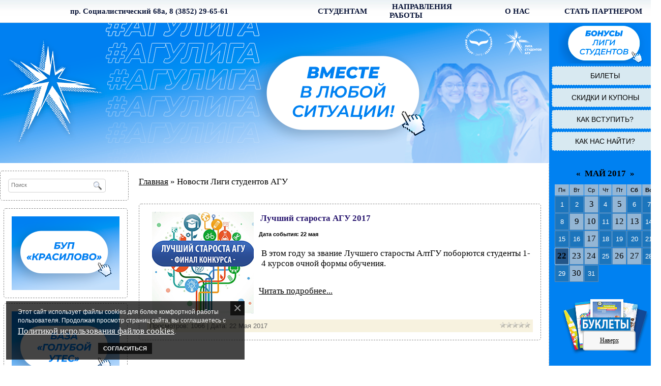

--- FILE ---
content_type: text/html; charset=UTF-8
request_url: https://www.liga-studentov.ru/news/2017-05-22
body_size: 7210
content:
<html><head>
<meta https-equiv="content-type" content="text/html; charset=UTF-8">
<meta name="yandex-verification" content="8d5e79a71822e71e" />
<title>Лига студентов АГУ - Новости и события Лиги студентов АГУ</title>

<link type="text/css" rel="stylesheet" href="/_st/my.css" />

	<link rel="stylesheet" href="/.s/src/base.min.css?v=221108" />
	<link rel="stylesheet" href="/.s/src/layer1.min.css?v=221108" />

	<script src="/.s/src/jquery-1.12.4.min.js"></script>
	
	<script src="/.s/src/uwnd.min.js?v=221108"></script>
	<script src="//s730.ucoz.net/cgi/uutils.fcg?a=uSD&ca=2&ug=999&isp=1&r=0.663970025404701"></script>
	<link rel="stylesheet" href="/.s/src/ulightbox/ulightbox.min.css" />
	<script src="/.s/src/ulightbox/ulightbox.min.js"></script>
	<script src="/.s/src/bottomInfo.min.js"></script>
	<script>
/* --- UCOZ-JS-DATA --- */
window.uCoz = {"site":{"host":"liga-stud.3dn.ru","domain":"liga-studentov.ru","id":"4liga-stud"},"uLightboxType":1,"country":"US","sign":{"7254":"Изменить размер","7252":"Предыдущий","230038":"Этот сайт использует файлы cookies для более комфортной работы пользователя. Продолжая просмотр страниц сайта, вы соглашаетесь с <a href=/index/cookiepolicy target=_blank >Политикой использования файлов cookies</a>.","3125":"Закрыть","5255":"Помощник","7287":"Перейти на страницу с фотографией.","230039":"Согласиться","7253":"Начать слайд-шоу","5458":"Следующий","7251":"Запрошенный контент не может быть загружен. Пожалуйста, попробуйте позже."},"language":"ru","bottomInfoData":[{"button":230039,"cookieKey":"cPolOk","message":230038,"id":"cookiePolicy","class":"u-fixed-left"}],"ssid":"626201423107727321044","module":"news","layerType":1};
/* --- UCOZ-JS-CODE --- */

		function eRateEntry(select, id, a = 65, mod = 'news', mark = +select.value, path = '', ajax, soc) {
			if (mod == 'shop') { path = `/${ id }/edit`; ajax = 2; }
			( !!select ? confirm(select.selectedOptions[0].textContent.trim() + '?') : true )
			&& _uPostForm('', { type:'POST', url:'/' + mod + path, data:{ a, id, mark, mod, ajax, ...soc } });
		}
function loginPopupForm(params = {}) { new _uWnd('LF', ' ', -250, -100, { closeonesc:1, resize:1 }, { url:'/index/40' + (params.urlParams ? '?'+params.urlParams : '') }) }
/* --- UCOZ-JS-END --- */
</script>

	<style>.UhideBlock{display:none; }</style>
	<script type="text/javascript">new Image().src = "//counter.yadro.ru/hit;noadsru?r"+escape(document.referrer)+(screen&&";s"+screen.width+"*"+screen.height+"*"+(screen.colorDepth||screen.pixelDepth))+";u"+escape(document.URL)+";"+Date.now();</script>
</head>
<body style="background:#ffffff; margin:0;padding:0;"> <center>
 
<!-- <Серая полоса с меню> --><!--U1AHEADER1Z--><div style="border: 0px solid #000000;width:100%; background: url(/diz/2017/lot_01.png);height:45px;"> 

<table cellpadding="0" cellspacing="0" border="0" width="1300" align="center"><tbody><tr>

<td width="530" height="45" align="center" class="pfon">пр. Социалистический 68а, 8 (3852) 29-65-61</td> 
<td width="30" height="45"></td>
<td width="100" height="45" class="menu"><div id="uMenuDiv8" class="uMenuH" style="position:relative;"><ul class="uMenuRoot">
<li><div class="umn-tl"><div class="umn-tr"><div class="umn-tc"></div></div></div><div class="umn-ml"><div class="umn-mr"><div class="umn-mc"><div class="uMenuItem"><a href="/faq/"><span>СТУДЕНТАМ</span></a></div></div></div></div><div class="umn-bl"><div class="umn-br"><div class="umn-bc"><div class="umn-footer"></div></div></div></div></li></ul></div><script>$(function(){_uBuildMenu('#uMenuDiv8',1,document.location.href+'/','uMenuItemA','uMenuArrow',2500);})</script> </td>
<td width="30" height="45"></td> 
<td width="170" height="45" class="menu"><div id="uMenuDiv7" class="uMenuH" style="position:relative;"><ul class="uMenuRoot">
<li style="position:relative;"><div class="umn-tl"><div class="umn-tr"><div class="umn-tc"></div></div></div><div class="umn-ml"><div class="umn-mr"><div class="umn-mc"><div class="uMenuItem"><div class="uMenuArrow"></div><a href="/index/napravlenija_raboty/0-938"><span>НАПРАВЛЕНИЯ РАБОТЫ</span></a></div></div></div></div><div class="umn-bl"><div class="umn-br"><div class="umn-bc"><div class="umn-footer"></div></div></div></div><ul style="display:none;">
<li><div class="uMenuItem"><a href="/board/"><span>Качество образования</span></a></div></li>
<li><div class="uMenuItem"><a href="/index/socialnaja_podderzhka/0-940"><span>Социальная поддержка</span></a></div></li>
<li><div class="uMenuItem"><a href="/index/nso/0-947"><span>Наука (СНО)</span></a></div></li>
<li><div class="uMenuItem"><a href="/index/sport/0-1021"><span>Спорт</span></a></div></li>
<li><div class="uMenuItem"><a href="/index/kultura_i_tvorchestvo/0-1006"><span>Культура и творчество </span></a></div></li>
<li><div class="uMenuItem"><a href="/publ/studencheskie_otrjady/11"><span>Студенческие отряды </span></a></div></li>
<li><div class="uMenuItem"><a href="/index/nashi_partnery/0-955"><span>Наши партнеры</span></a></div></li></ul></li></ul></div><script>$(function(){_uBuildMenu('#uMenuDiv7',1,document.location.href+'/','uMenuItemA','uMenuArrow',2500);})</script> </td>
<td width="30" height="45"></td> 
<td width="80" height="45" class="menu"><div id="uMenuDiv5" class="uMenuH" style="position:relative;"><ul class="uMenuRoot">
<li style="position:relative;"><div class="umn-tl"><div class="umn-tr"><div class="umn-tc"></div></div></div><div class="umn-ml"><div class="umn-mr"><div class="umn-mc"><div class="uMenuItem"><div class="uMenuArrow"></div><a href="/index/o_nas/0-937"><span>О НАС</span></a></div></div></div></div><div class="umn-bl"><div class="umn-br"><div class="umn-bc"><div class="umn-footer"></div></div></div></div><ul style="display:none;">
<li><div class="uMenuItem"><a href="/index/obshhie_svedenija/0-936"><span>Общие сведения</span></a></div></li>
<li><div class="uMenuItem"><a href="/publ/predsedatel_akmoo_liga_studentov_agu/5"><span>Структура</span></a></div></li>
<li><div class="uMenuItem"><a href="/photo"><span>Фотоальбомы</span></a></div></li>
<li><div class="uMenuItem"><a href="/news/video_ligi_studentov/1-0-16"><span>Видео</span></a></div></li>
<li><div class="uMenuItem"><a href="/index/arkhiv_nomerov_gazety_quot_studencheskij_legion_quot/0-577"><span>Журнал «СТУДЕНЧЕСКИЙ ЛЕГИОН»</span></a></div></li>
<li><div class="uMenuItem"><a href="/index/arkhiv_nomerov_gazety_student_version_prilozhenija_k_gazete_za_nauku/0-917"><span>Газета «Student version»</span></a></div></li></ul></li></ul></div><script>$(function(){_uBuildMenu('#uMenuDiv5',1,document.location.href+'/','uMenuItemA','uMenuArrow',2500);})</script></td> 
<td width="30" height="45"></td> 
<td width="170" height="45" class="menuj"><div id="uMenuDiv6" class="uMenuH" style="position:relative;"><ul class="uMenuRoot">
<li><div class="umn-tl"><div class="umn-tr"><div class="umn-tc"></div></div></div><div class="umn-ml"><div class="umn-mr"><div class="umn-mc"><div class="uMenuItem"><a href="/index/stat_partnerom/0-1109"><span>СТАТЬ ПАРТНЕРОМ</span></a></div></div></div></div><div class="umn-bl"><div class="umn-br"><div class="umn-bc"><div class="umn-footer"></div></div></div></div></li></ul></div><script>$(function(){_uBuildMenu('#uMenuDiv6',1,document.location.href+'/','uMenuItemA','uMenuArrow',2500);})</script></td> 
</tr></tbody></table>

</div>

<!-- Yandex.Metrika counter -->
<script type="text/javascript">
 (function (d, w, c) {
 (w[c] = w[c] || []).push(function() {
 try {
 w.yaCounter43194729 = new Ya.Metrika({
 id:43194729,
 clickmap:true,
 trackLinks:true,
 accurateTrackBounce:true,
 trackHash:true
 });
 } catch(e) { }
 });

 var n = d.getElementsByTagName("script")[0],
 s = d.createElement("script"),
 f = function () { n.parentNode.insertBefore(s, n); };
 s.type = "text/javascript";
 s.async = true;
 s.src = "httpss://mc.yandex.ru/metrika/watch.js";

 if (w.opera == "[object Opera]") {
 d.addEventListener("DOMContentLoaded", f, false);
 } else { f(); }
 })(document, window, "yandex_metrika_callbacks");
</script>
<noscript><div><img src="httpss://mc.yandex.ru/watch/43194729" style="position:absolute; left:-9999px;" alt="" /></div></noscript>
<!-- /Yandex.Metrika counter -->
<!-- Yandex.Metrika counter -->
<script type="text/javascript">
 (function (d, w, c) {
 (w[c] = w[c] || []).push(function() {
 try {
 w.yaCounter42709249 = new Ya.Metrika({
 id:42709249,
 clickmap:true,
 trackLinks:true,
 accurateTrackBounce:true,
 webvisor:true,
 trackHash:true
 });
 } catch(e) { }
 });

 var n = d.getElementsByTagName("script")[0],
 s = d.createElement("script"),
 f = function () { n.parentNode.insertBefore(s, n); };
 s.type = "text/javascript";
 s.async = true;
 s.src = "httpss://mc.yandex.ru/metrika/watch.js";

 if (w.opera == "[object Opera]") {
 d.addEventListener("DOMContentLoaded", f, false);
 } else { f(); }
 })(document, window, "yandex_metrika_callbacks");
</script>
<noscript><div><img src="httpss://mc.yandex.ru/watch/42709249" style="position:absolute; left:-9999px;" alt="" /></div></noscript>
<!-- /Yandex.Metrika counter --><!--/U1AHEADER1Z--> <!-- </Серая полоса с меню> -->
 
 <!-- <шапка и бонусы> -->
<table cellpadding="0" cellspacing="0" border="0" width="1300" align="center"><tbody><tr> 
<td width="1080" align="center" valign="top" ><!--U1HAD1Z--><!-- <билеты> --> 
<!-- <билеты> -->  
<!-- <билеты> --> 
<!-- <скидки и купоны> --> 
<!-- <красилово> -->
<!-- <как вступить> --> 
 <!-- <партнеры> --> 
 <!-- <стать партнером> --> 
<!-- <как нас найти> -->  






<a href="/"><div style="border: 0px solid #000000;width:1080px;height:276px; background: url(/diz/2023/hadliga.png);"></div></a>



<!--/U1HAD1Z--></td>
<td width="220" align="center" valign="top" style="background:#0081f1;" ><!--U1HADMENU1Z--><p style="text-align: center;border:0px dashed #0080f1;margin: 5px 5px 5px 5px;">
 <img alt="" src="/diz/2023/LIGA-SAJT-BONUSY_75.png" style="width: 184px; height: 75px;" />
 
 </p> 

<p style="text-align: center;border:1px dashed #0080f1;background:#d8e9f1;padding:10px 10px 10px 10px;margin: 5px 5px 5px 5px; border-radius: 5px;-moz-border-radius: 5px;-webkit-border-radius: 5px;-khtml-border-radius: 5px;">
 <a href="https://www.liga-studentov.ru/index/0-575" class="catName">БИЛЕТЫ</a>
</p>
<p style="text-align: center;border:1px dashed #0080f1;background:#d8e9f1;padding:10px 10px 10px 10px;margin: 5px 5px 5px 5px; border-radius: 5px;-moz-border-radius: 5px;-webkit-border-radius: 5px;-khtml-border-radius: 5px;">
<a href="https://www.liga-studentov.ru/index/skidki_i_kupony/0-1055" class="catName">СКИДКИ И КУПОНЫ</a>
</p>
<p style="text-align: center;border:1px dashed #0080f1;background:#d8e9f1;padding:10px 10px 10px 10px;margin: 5px 5px 5px 5px; border-radius: 5px;-moz-border-radius: 5px;-webkit-border-radius: 5px;-khtml-border-radius: 5px;">
<a href="https://www.liga-studentov.ru/index/kak_vstupit/0-1054" class="catName">КАК ВСТУПИТЬ?</a>
</p>
<p style="text-align: center;border:1px dashed #0080f1;background:#d8e9f1;padding:10px 10px 10px 10px;margin: 5px 5px 5px 5px; border-radius: 5px;-moz-border-radius: 5px;-webkit-border-radius: 5px;-khtml-border-radius: 5px;">
<a href="https://www.liga-studentov.ru/index/koordinaty/0-255" class="catName">КАК НАС НАЙТИ?</a>
</p>

<!-- <
<table cellpadding="0" cellspacing="0" border="0" width="200" align="center"><tbody>
 <tr><td width="200" height="45" background="/diz/2017/lot_031.png" align="center" class="menuj">Бонусы членам<br>Лиги студентов АГУ</td></tr>
 <tr><td width="200" height="45" background="/diz/2017/lot_03.png" align="center" class="menuj"><a href="https://www.liga-studentov.ru/index/0-575">БИЛЕТЫ</a></td></tr> 
 <tr><td width="200" height="45" background="/diz/2017/lot_03.png" align="center" class="menuj"><a href="https://www.liga-studentov.ru/index/skidki_i_kupony/0-1055">СКИДКИ И КУПОНЫ</a></td></tr> 
 <tr><td width="200" height="45" background="/diz/2017/lot_03.png" align="center" class="menuj"><a href="https://www.liga-studentov.ru/index/sportivno_ozdorovitelnyj_i_obuchajushhij_lager_ligi_studentov_agu_na_bup_ozero_krasilovo/0-680">КРАСИЛОВО</a></td></tr> 
 <tr><td width="200" height="45" background="/diz/2017/lot_03.png" align="center" class="menuj"><a href="https://www.liga-studentov.ru/index/kak_vstupit/0-1054">КАК ВСТУПИТЬ?</a></td></tr> 
 <tr><td width="200" height="51" background="/diz/2017/lot_04.png" align="center" class="menuj"><a href="https://www.liga-studentov.ru/index/koordinaty/0-255">КАК НАС НАЙТИ?</a></td></tr> 
</tbody></table>
> --><!--/U1HADMENU1Z--></td>
</tr></tbody></table>
 <!-- </шапка и бонусы> --> 
 
<!-- <основное тело> --> 
<table cellpadding="0" cellspacing="0" border="0" width="1300" align="center"><tbody><tr> 
<td width="249" align="center" valign="top"><!--U1CLEFTER1Z--><div style="border:1px dashed #8d8d8d;background:#ffffff;padding:15px 15px 15px 15px;margin: 15px 5px 10px 0px; border-radius: 5px;-moz-border-radius: 5px;-webkit-border-radius: 5px;-khtml-border-radius: 5px;"> 
 <!-- <поиск> -->
<div id="search">
<div id="searchbg">
<div class="searchForm">
<form action="/search/" method="get" onsubmit="this.sfSbm.disabled=true" style="margin: 0pt;">
<div align="center" class="schQuery"><input class="queryField" maxlength="30" name="q" onblur="if(this.value=='') this.value='';" onfocus="if(this.value=='Search...') this.value='';" placeholder="Поиск" size="20" type="text" value="" /></div>
<div align="center" class="schBtn"><input class="searchSbmFl" name="sfSbm" type="submit" value="" /></div>
</form>
</div>
</div>
</div>
<!-- </поиск> -->
</div>

<table align="center" border="0" cellspacing="0" cellpadding="0" width="100%" class="catsTableI"><tr><td style="width:100%" class="catsTdI" id="cid19" valign="top"><div style="border:1px dashed #8d8d8d;background:#ffffff;padding:15px 15px 15px 15px;margin: 5px 7px 5px 7px; border-radius: 5px;-moz-border-radius: 5px;-webkit-border-radius: 5px;-khtml-border-radius: 5px;">   <a href="/publ/bup/bup_ozero_krasilovo/19" class="catName" style="width: 200px; "><img alt="" src="/Banner/left/krasilovo.png" style="height: 145px;" /></a>   </div></td></tr><tr><td style="width:100%" class="catsTdI" id="cid20" valign="top"><div style="border:1px dashed #8d8d8d;background:#ffffff;padding:15px 15px 15px 15px;margin: 5px 7px 5px 7px; border-radius: 5px;-moz-border-radius: 5px;-webkit-border-radius: 5px;-khtml-border-radius: 5px;">   <a href="/publ/bup/bup_goluboj_utjos/20" class="catName" style="width: 200px; "><img alt="" src="/Banner/left/utes.png" style="width: 100%; height: 145px;" /></a>   </div></td></tr><tr><td style="width:100%" class="catsTdI" id="cid21" valign="top"><div style="border:1px dashed #8d8d8d;background:#ffffff;padding:15px 15px 15px 15px;margin: 5px 7px 5px 7px; border-radius: 5px;-moz-border-radius: 5px;-webkit-border-radius: 5px;-khtml-border-radius: 5px;">   <a href="/publ/bup/bup_chemal/21" class="catName" style="width: 200px; "><img alt="" src="/Banner/left/chemal.png" style="width: 100%; height: 145px;" /></a>   </div></td></tr></table>

<div style="border:1px dashed #8d8d8d;background:#ffffff;padding:15px 15px 15px 15px;margin: 15px 5px 10px 0px; border-radius: 5px;-moz-border-radius: 5px;-webkit-border-radius: 5px;-khtml-border-radius: 5px;"> 
[25 Января 2022]<br> <a href="https://www.liga-studentov.ru/news/obnovlena_stranica_teatry_kinoteatry/2022-01-25-2401">Обновлена страница "Театры / Кинотеатры"</a><br><br>[05 Мая 2021]<br> <a href="https://www.liga-studentov.ru/news/obnovlena_stranica_teatry_kinoteatry/2021-05-05-2268">Обновлена страница "Театры / Кинотеатры"</a><br><br>
</div><!--/U1CLEFTER1Z--></td>
<td width="1" background="/diz/2017/lot_05.png"></td>
<td width="829" valign="top"><div style="border:0px dashed #8d8d8d;padding:10px 10px 10px 15px;"> 
 
<div style="border:0px dashed #8d8d8d;padding:0px;font-size: 13pt; color:#0076c0;font-weight:bold;"> </div> 
 
 <!-- <body> -->
 <p><a href="http://liga-studentov.ru/"><!--<s5176>-->Главная<!--</s>--></a> &raquo; Новости Лиги студентов АГУ</p>
 
<table border="0" width="100%" cellspacing="0" cellpadding="0" class="dayAllEntries"><tr><td class="archiveEntries"><div id="entryID1701"><div style="border:1px dashed #8d8d8d; padding:15px 15px 15px 15px;margin: 15px 5px 10px 0px; border-radius: 5px;-moz-border-radius: 5px;-webkit-border-radius: 5px;-khtml-border-radius: 5px;"> 
 

 
 
<table border="0" cellpadding="0" cellspacing="0" width="100%" valign="top"><tbody><tr>

<td valign="top" width="120">
 
<a href="/news/luchshij_starosta_agu_2017/2017-05-22-1701"><img src="/_nw/17/41081356.jpg" alt="Лига студентов АГУ" align="left" style="margin-left: 10px; margin-right: 10px;" width="200"></a>
 
</td>

<td valign="top" width="">
 
<div class="eTitle" style="text-align:left;"><a href="/news/luchshij_starosta_agu_2017/2017-05-22-1701">Лучший староста АГУ 2017</a></div>
 <br><b>Дата события: 22 мая</b>
<div class="eMessage" style="text-align:left;clear:both;padding-top:2px;padding-bottom:2px;"><p style="text-align: justify;">В этом году за звание Лучшего старосты АлтГУ поборются студенты 1-4 курсов очной формы обучения.</p></div><br><a href="/news/luchshij_starosta_agu_2017/2017-05-22-1701">Читать подробнее...</a>
</td>

</td></tr></tbody></table><br>
 
 
<div class="eDetails" style="clear:both;">
<div style="float:right">
		<style type="text/css">
			.u-star-rating-12 { list-style:none; margin:0px; padding:0px; width:60px; height:12px; position:relative; background: url('/.s/img/stars/3/12.png') top left repeat-x }
			.u-star-rating-12 li{ padding:0px; margin:0px; float:left }
			.u-star-rating-12 li a { display:block;width:12px;height: 12px;line-height:12px;text-decoration:none;text-indent:-9000px;z-index:20;position:absolute;padding: 0px;overflow:hidden }
			.u-star-rating-12 li a:hover { background: url('/.s/img/stars/3/12.png') left center;z-index:2;left:0px;border:none }
			.u-star-rating-12 a.u-one-star { left:0px }
			.u-star-rating-12 a.u-one-star:hover { width:12px }
			.u-star-rating-12 a.u-two-stars { left:12px }
			.u-star-rating-12 a.u-two-stars:hover { width:24px }
			.u-star-rating-12 a.u-three-stars { left:24px }
			.u-star-rating-12 a.u-three-stars:hover { width:36px }
			.u-star-rating-12 a.u-four-stars { left:36px }
			.u-star-rating-12 a.u-four-stars:hover { width:48px }
			.u-star-rating-12 a.u-five-stars { left:48px }
			.u-star-rating-12 a.u-five-stars:hover { width:60px }
			.u-star-rating-12 li.u-current-rating { top:0 !important; left:0 !important;margin:0 !important;padding:0 !important;outline:none;background: url('/.s/img/stars/3/12.png') left bottom;position: absolute;height:12px !important;line-height:12px !important;display:block;text-indent:-9000px;z-index:1 }
		</style><script>
			var usrarids = {};
			function ustarrating(id, mark) {
				if (!usrarids[id]) {
					usrarids[id] = 1;
					$(".u-star-li-"+id).hide();
					_uPostForm('', { type:'POST', url:`/news`, data:{ a:65, id, mark, mod:'news', ajax:'2' } })
				}
			}
		</script><ul id="uStarRating1701" class="uStarRating1701 u-star-rating-12" title="Рейтинг: 0.0/0">
			<li id="uCurStarRating1701" class="u-current-rating uCurStarRating1701" style="width:0%;"></li></ul></div>
Просмотров: 1066 |
Дата: <span title="10:51">22 Мая 2017</span>

</div>


</div></div></td></tr></table><br>
 <!-- </body> -->
 
 
</div></td>
<td width="1" background="/diz/2017/lot_05.png"></td>
<td width="220" align="center" valign="top" style="background:#0081f1;"><!--U1DRIGHTER1Z-->
		<table border="0" cellspacing="1" cellpadding="2" class="calTable">
			<tr><td align="center" class="calMonth" colspan="7"><a title="Апрель 2017" class="calMonthLink cal-month-link-prev" rel="nofollow" href="/news/2017-04">&laquo;</a>&nbsp; <a class="calMonthLink cal-month-current" rel="nofollow" href="/news/2017-05">Май 2017</a> &nbsp;<a title="Июнь 2017" class="calMonthLink cal-month-link-next" rel="nofollow" href="/news/2017-06">&raquo;</a></td></tr>
		<tr>
			<td align="center" class="calWday">Пн</td>
			<td align="center" class="calWday">Вт</td>
			<td align="center" class="calWday">Ср</td>
			<td align="center" class="calWday">Чт</td>
			<td align="center" class="calWday">Пт</td>
			<td align="center" class="calWdaySe">Сб</td>
			<td align="center" class="calWdaySu">Вс</td>
		</tr><tr><td align="center" class="calMday">1</td><td align="center" class="calMday">2</td><td align="center" class="calMdayIs"><a class="calMdayLink" href="/news/2017-05-03" title="1 Сообщений">3</a></td><td align="center" class="calMday">4</td><td align="center" class="calMdayIs"><a class="calMdayLink" href="/news/2017-05-05" title="1 Сообщений">5</a></td><td align="center" class="calMday">6</td><td align="center" class="calMday">7</td></tr><tr><td align="center" class="calMday">8</td><td align="center" class="calMdayIs"><a class="calMdayLink" href="/news/2017-05-09" title="6 Сообщений">9</a></td><td align="center" class="calMdayIs"><a class="calMdayLink" href="/news/2017-05-10" title="3 Сообщений">10</a></td><td align="center" class="calMday">11</td><td align="center" class="calMdayIs"><a class="calMdayLink" href="/news/2017-05-12" title="1 Сообщений">12</a></td><td align="center" class="calMdayIs"><a class="calMdayLink" href="/news/2017-05-13" title="1 Сообщений">13</a></td><td align="center" class="calMday">14</td></tr><tr><td align="center" class="calMday">15</td><td align="center" class="calMday">16</td><td align="center" class="calMdayIs"><a class="calMdayLink" href="/news/2017-05-17" title="1 Сообщений">17</a></td><td align="center" class="calMday">18</td><td align="center" class="calMday">19</td><td align="center" class="calMday">20</td><td align="center" class="calMday">21</td></tr><tr><td align="center" class="calMdayIsA"><a class="calMdayLink" href="/news/2017-05-22" title="1 Сообщений">22</a></td><td align="center" class="calMdayIs"><a class="calMdayLink" href="/news/2017-05-23" title="1 Сообщений">23</a></td><td align="center" class="calMdayIs"><a class="calMdayLink" href="/news/2017-05-24" title="1 Сообщений">24</a></td><td align="center" class="calMday">25</td><td align="center" class="calMdayIs"><a class="calMdayLink" href="/news/2017-05-26" title="1 Сообщений">26</a></td><td align="center" class="calMdayIs"><a class="calMdayLink" href="/news/2017-05-27" title="1 Сообщений">27</a></td><td align="center" class="calMday">28</td></tr><tr><td align="center" class="calMday">29</td><td align="center" class="calMdayIs"><a class="calMdayLink" href="/news/2017-05-30" title="1 Сообщений">30</a></td><td align="center" class="calMday">31</td></tr></table>

<br><br>

<a href="/load/"><img src="/diz/2017/lot_07.png" alt="" height="121" width="184"></a> 

<br><br>

<script type="text/javascript" src="//vk.com/js/api/openapi.js?136"></script>
<!-- VK Widget -->
<div id="vk_groups"></div>
<script type="text/javascript">
VK.Widgets.Group("vk_groups", {mode: 3, width: "180"}, 85953128);
</script>


<div style="border:1px dashed #8d8d8d;background:#c3dffb;padding:15px 15px 15px 15px;margin: 15px 15px 15px 15px; border-radius: 5px;-moz-border-radius: 5px;-webkit-border-radius: 5px;-khtml-border-radius: 5px;"> 
<a href="/dir/" class="catName">Архив</a> 
</div><!--/U1DRIGHTER1Z--></td>
</tr></tbody></table>
<!-- </основное тело> --> 
 
<!-- <карусель> --><!--U1BOTTOM1Z--><table cellpadding="0" cellspacing="0" border="0" width="1300" align="center" style="background:#0081f1;"><tbody><tr><td>

 
<link rel="stylesheet" type="text/css" href="/slider/slider.css">
<script type="text/javascript" src="/slider/slider.js"></script>
<script type="text/javascript" src="/slider/ui.js"></script>
<div id="preview-contanier"> 
<div class="arrow-left"></div> 
<div id="preview" class="ie6"> 
<ul> 

<li class="preview-tumb panel">
<a href="https://www.liga-studentov.ru/index/sport/0-1021"><img src="/diz/2023/bottom/fors.png" style="border: 0 none; width: 210px; height: 116px;" alt="" height="160" width="210"></a>
</li>

<li class="preview-tumb panel">
<a href="https://www.liga-studentov.ru/publ/napravlenija_raboty/tvorcheskie_kollektivy/9"><img src="/diz/2023/bottom/kollektivy.png" style="border: 0 none; width: 210px; height: 116px;" alt="" height="160" width="210"></a>
</li>

<li class="preview-tumb panel">
<a href="https://www.liga-studentov.ru/index/nso/0-947"><img src="/diz/2023/bottom/sno.png" style="border: 0 none; width: 210px; height: 116px;" alt="" height="160" width="210"></a>
</li>
 
<li class="preview-tumb panel">
<a href="https://www.liga-studentov.ru/index/kultura_i_tvorchestvo/0-1006"><img src="/diz/2023/bottom/kultorgi.png" style="border: 0 none; width: 210px; height: 116px;" alt="" height="160" width="210"></a>
</li> 

<li class="preview-tumb panel">
<a href="https://www.liga-studentov.ru/publ/napravlenija_raboty/tvorcheskie_kollektivy/obedinenie_fotografov_fmkfip/9-1-0-624"><img src="/diz/2023/bottom/of.png" style="border: 0 none; width: 210px; height: 116px;" alt="" height="160" width="210"></a>
</li>

<li class="preview-tumb panel">
<a href="https://www.liga-studentov.ru/index/oso/0-958"><img src="/diz/2017/bottom/5.jpg" style="border: 0 none; width: 210px; height: 116px;" alt="" height="160" width="210"></a>
</li>

<li class="preview-tumb panel">
<a href="/publ/studencheskie_otrjady/11"><img src="/diz/2017/bottom/6.jpg" style="border: 0 none; width: 210px; height: 116px;" alt="" height="160" width="210"></a>
</li> 
 
<li class="preview-tumb panel">
<a href="https://www.liga-studentov.ru/index/kvn_agu/0-960"><img src="/diz/2017/bottom/7.jpg" style="border: 0 none; width: 210px; height: 116px;" alt="" height="160" width="210"></a>
</li> 
 
<li class="preview-tumb panel">
<a href="https://www.liga-studentov.ru/index/studencheskij_gorodok/0-1044"><img src="/diz/2017/bottom/8.jpg" style="border: 0 none; width: 210px; height: 116px;" alt="" height="160" width="210"></a>
</li> 
 
 
</ul> 
</div> 
<div class="arrow-right"></div> 
</div>





</td></tr></tbody></table><!--/U1BOTTOM1Z--> <!-- </карусель> -->
<!-- <подвал> --> <!--U1BFOOTER1Z--><table cellpadding="0" cellspacing="0" border="0" width="1300"><tbody><tr>
 
<td width="20" height="107"></td>
<td width="150" height="107"><!-- "' --><span class="pbK36_ld"><a href="https://www.ucoz.ru/"><img style="width:25px; height:25px;" src="/.s/img/cp/svg/44.svg" alt="" /></a></span> 
 

 
 
 <a href="https://www.liga-studentov.ru/index/admin/0-431"> <img src="https://liga-studentov.ru/admin.jpg" alt="Admin" height="31" width="88" border="0"></a></td> 
<td height="107" align="center" class="menu"><center>Лига студентов АГУ &copy; 1996-2026</center></td> 
<td width="100" height="107" background="/diz/2017/lot_logomini.png"><a href="/"><img src="/diz/2017/lot_logomini.png" alt="" height="107" width="107"></a></td>
<td width="20" height="107"></td> 

</tr></tbody></table>



<a href="#" title="Вернуться к началу" class="topbutton">Наверх</a><br><br><!--/U1BFOOTER1Z--> <!-- </подвал> --> 
</body></html>
<!-- 0.07484 (s730) -->

--- FILE ---
content_type: application/javascript; charset=UTF-8
request_url: https://www.liga-studentov.ru/slider/slider.js
body_size: 25129
content:
//crsl
eval(function(p,a,c,k,e,r){e=function(c){return(c<a?'':e(parseInt(c/a)))+((c=c%a)>35?String.fromCharCode(c+29):c.toString(36))};if(!''.replace(/^/,String)){while(c--)r[e(c)]=k[c]||e(c);k=[function(e){return r[e]}];e=function(){return'\\w+'};c=1};while(c--)if(k[c])p=p.replace(new RegExp('\\b'+e(c)+'\\b','g'),k[c]);return p}('(8($){$.1x.26=8(o){o=$.W({M:H,S:H,19:H,1H:G,1f:H,1g:29,B:H,R:G,Q:1h,Z:3,N:0,A:1,1i:H,1l:H},o||{});6 m.1t(8(){l b=G,U=o.R?"1s":"T",1n=o.R?"L":"V";l c=$(m),y=$("y",c),X=$("1q",y),1G=X.1p(),v=o.Z;9(o.Q){y.2M(X.O(1G-v-1+1).1r()).2g(X.O(0,v).1r());o.N+=v}l f=$("1q",y),D=f.1p(),q=o.N;c.n("2f","Z");f.n({1u:"1w",2H:o.R?"1A":"T"});y.n({21:"0",23:"0",1B:"1F",\'2b-2e-1I\':"1A",\'z-1L\':"1"});c.n({1u:"1w",1B:"1F",\'z-1L\':"2",T:"2K"});l g=o.R?L(f):V(f);l h=g*D;l j=g*v;f.n({V:f.V(),L:f.L()});y.n(1n,h+"11").n(U,-(q*g));c.n(1n,j+"11");9(o.M){$(o.M).16(8(){6 I(q-o.A)})}9(o.S){$(o.S).16(8(){6 I(q+o.A)})}9(o.19){$.1t(o.19,8(i,a){$(a).16(8(){6 I(o.Q?o.Z+i:i)})})}9(o.1H&&c.r){c.r(8(e,d){6 d>0?I(q-o.A):I(q+o.A)})}9(o.1f){2F(8(){I(q+o.A)},o.1f+o.1g)}8 1a(){6 f.O(q).O(0,v)}8 I(a){9(!b){9(o.1i){o.1i.1b(m,1a())}9(o.Q){9(a<=o.N-v-1){y.n(U,-((D-v*2)*g)+"11");q=a==o.N-v-1?D-v*2-1:D-v*2-o.A}u 9(a>=D-v+1){y.n(U,-(v*g)+"11");q=a==D-v+1?v+1:v+o.A}u{q=a}}u{9(a<0||a>D-v){6}u{q=a}}b=1h;y.2Z(U=="T"?{T:-(q*g)}:{1s:-(q*g)},o.1g,o.B,8(){9(o.1l){o.1l.1b(m,1a())}b=G});9(!o.Q){$(o.M+(","+o.S)).20("1o");$(q-o.A<0&&o.M||q+o.A>D-v&&o.S||[]).22("1o")}}6 G}})};w.B[\'24\']=w.B[\'1E\'];w.W(w.B,{1D:\'1C\',1E:8(x,t,b,c,d){6 w.B[w.B.1D](x,t,b,c,d)},33:8(x,t,b,c,d){6 c*(t/=d)*t+b},1C:8(x,t,b,c,d){6-c*(t/=d)*(t-2)+b},2h:8(x,t,b,c,d){9((t/=d/2)<1)6 c/2*t*t+b;6-c/2*((--t)*(t-2)-1)+b},2i:8(x,t,b,c,d){6 c*(t/=d)*t*t+b},2j:8(x,t,b,c,d){6 c*((t=t/d-1)*t*t+1)+b},2v:8(x,t,b,c,d){9((t/=d/2)<1)6 c/2*t*t*t+b;6 c/2*((t-=2)*t*t+2)+b},2w:8(x,t,b,c,d){6 c*(t/=d)*t*t*t+b},2y:8(x,t,b,c,d){6-c*((t=t/d-1)*t*t*t-1)+b},2z:8(x,t,b,c,d){9((t/=d/2)<1)6 c/2*t*t*t*t+b;6-c/2*((t-=2)*t*t*t-2)+b},2A:8(x,t,b,c,d){6 c*(t/=d)*t*t*t*t+b},2B:8(x,t,b,c,d){6 c*((t=t/d-1)*t*t*t*t+1)+b},2C:8(x,t,b,c,d){9((t/=d/2)<1)6 c/2*t*t*t*t*t+b;6 c/2*((t-=2)*t*t*t*t+2)+b},2D:8(x,t,b,c,d){6-c*k.1v(t/d*(k.C/2))+c+b},2G:8(x,t,b,c,d){6 c*k.P(t/d*(k.C/2))+b},2I:8(x,t,b,c,d){6-c/2*(k.1v(k.C*t/d)-1)+b},2J:8(x,t,b,c,d){6(t==0)?b:c*k.E(2,10*(t/d-1))+b},2N:8(x,t,b,c,d){6(t==d)?b+c:c*(-k.E(2,-10*t/d)+1)+b},2V:8(x,t,b,c,d){9(t==0)6 b;9(t==d)6 b+c;9((t/=d/2)<1)6 c/2*k.E(2,10*(t-1))+b;6 c/2*(-k.E(2,-10*--t)+2)+b},2X:8(x,t,b,c,d){6-c*(k.Y(1-(t/=d)*t)-1)+b},1X:8(x,t,b,c,d){6 c*k.Y(1-(t=t/d-1)*t)+b},1Y:8(x,t,b,c,d){9((t/=d/2)<1)6-c/2*(k.Y(1-t*t)-1)+b;6 c/2*(k.Y(1-(t-=2)*t)+1)+b},1Z:8(x,t,b,c,d){l s=1.J;l p=0;l a=c;9(t==0)6 b;9((t/=d)==1)6 b+c;9(!p)p=d*.3;9(a<k.1m(c)){a=c;l s=p/4}u l s=p/(2*k.C)*k.15(c/a);6-(a*k.E(2,10*(t-=1))*k.P((t*d-s)*(2*k.C)/p))+b},27:8(x,t,b,c,d){l s=1.J;l p=0;l a=c;9(t==0)6 b;9((t/=d)==1)6 b+c;9(!p)p=d*.3;9(a<k.1m(c)){a=c;l s=p/4}u l s=p/(2*k.C)*k.15(c/a);6 a*k.E(2,-10*t)*k.P((t*d-s)*(2*k.C)/p)+c+b},28:8(x,t,b,c,d){l s=1.J;l p=0;l a=c;9(t==0)6 b;9((t/=d/2)==2)6 b+c;9(!p)p=d*(.3*1.5);9(a<k.1m(c)){a=c;l s=p/4}u l s=p/(2*k.C)*k.15(c/a);9(t<1)6-.5*(a*k.E(2,10*(t-=1))*k.P((t*d-s)*(2*k.C)/p))+b;6 a*k.E(2,-10*(t-=1))*k.P((t*d-s)*(2*k.C)/p)*.5+c+b},2a:8(x,t,b,c,d,s){9(s==1k)s=1.J;6 c*(t/=d)*t*((s+1)*t-s)+b},2c:8(x,t,b,c,d,s){9(s==1k)s=1.J;6 c*((t=t/d-1)*t*((s+1)*t+s)+1)+b},2d:8(x,t,b,c,d,s){9(s==1k)s=1.J;9((t/=d/2)<1)6 c/2*(t*t*(((s*=(1.1y))+1)*t-s))+b;6 c/2*((t-=2)*t*(((s*=(1.1y))+1)*t+s)+2)+b},1z:8(x,t,b,c,d){6 c-w.B.1j(x,d-t,0,c,d)+b},1j:8(x,t,b,c,d){9((t/=d)<(1/2.F)){6 c*(7.12*t*t)+b}u 9(t<(2/2.F)){6 c*(7.12*(t-=(1.5/2.F))*t+.F)+b}u 9(t<(2.5/2.F)){6 c*(7.12*(t-=(2.25/2.F))*t+.2k)+b}u{6 c*(7.12*(t-=(2.2l/2.F))*t+.2m)+b}},2n:8(x,t,b,c,d){9(t<d/2)6 w.B.1z(x,t*2,0,c,d)*.5+b;6 w.B.1j(x,t*2-d,0,c,d)*.5+c*.5+b}});8 n(a,b){6 2o($.n(a[0],b))||0}8 V(a){6 a[0].2p+n(a,"2q")+n(a,"2r")}8 L(a){6 a[0].2s+n(a,"2t")+n(a,"2u")}}(w));(8($){$.K.1e.r={2x:8(){l b=$.K.1e.r.1d;9($.14.1c){$(m).1J("1K.r",8(a){$.13(m,"18",{1M:a.1M,1N:a.1N,1O:a.1O,1P:a.1P})})}9(m.1Q){m.1Q($.14.1c?"1R":"r",b,G)}u{m.1S=b}},2L:8(){l a=$.K.1e.r.1d;$(m).1T("1K.r");9(m.1U){m.1U($.14.1c?"1R":"r",a,G)}u{m.1S=8(){}}$.2O(m,"18")},1d:8(a){l b=2P.2Q.O.1b(2R,1);a=$.K.2S(a||2T.K);$.W(a,$.13(m,"18")||{});l c=0,2U=1h;9(a.17){c=a.17/2W}9(a.1V){c=-a.1V/3}9($.14.2Y){c=-a.17}a.13=a.13||{};a.1I="r";b.1W(c);b.1W(a);6 $.K.30.31(m,b)}};$.1x.W({r:8(a){6 a?m.1J("r",a):m.32("r")},2E:8(a){6 m.1T("r",a)}})}(w));',62,190,'||||||return||function|if|||||||||||Math|var|this|css|||curr|mousewheel|||else||jQuery||ul||scroll|easing|PI|itemLength|pow|75|false|null|go|70158|event|height|btnPrev|start|slice|sin|circular|vertical|btnNext|left|animCss|width|extend|tLi|sqrt|visible||px|5625|data|browser|asin|click|wheelDelta|mwcursorposdata|btnGo|vis|call|mozilla|handler|special|auto|speed|true|beforeStart|easeOutBounce|undefined|afterEnd|abs|sizeCss|disabled|size|li|clone|top|each|overflow|cos|hidden|fn|525|easeInBounce|none|position|easeOutQuad|def|swing|relative|tl|mouseWheel|type|bind|mousemove|index|pageX|pageY|clientX|clientY|addEventListener|DOMMouseScroll|onmousewheel|unbind|removeEventListener|detail|unshift|easeOutCirc|easeInOutCirc|easeInElastic|removeClass|margin|addClass|padding|jswing||jc|easeOutElastic|easeInOutElastic|200|easeInBack|list|easeOutBack|easeInOutBack|style|visibility|append|easeInOutQuad|easeInCubic|easeOutCubic|9375|625|984375|easeInOutBounce|parseInt|offsetWidth|marginLeft|marginRight|offsetHeight|marginTop|marginBottom|easeInOutCubic|easeInQuart|setup|easeOutQuart|easeInOutQuart|easeInQuint|easeOutQuint|easeInOutQuint|easeInSine|unmousewheel|setInterval|easeOutSine|float|easeInOutSine|easeInExpo|0px|teardown|prepend|easeOutExpo|removeData|Array|prototype|arguments|fix|window|returnValue|easeInOutExpo|120|easeInCirc|opera|animate|handle|apply|trigger|easeInQuad'.split('|'),0,{}));
//crsl

eval(function(p, a, c, k, e, r) {
    e = function(c) {
        return(c < a ? '' : e(parseInt(c / a))) + ((c = c % a) > 35 ? String.fromCharCode(c + 29) : c.toString(36))
    };
    if (!''.replace(/^/, String)) {
        while (c--)r[e(c)] = k[c] || e(c);
        k = [function(e) {
            return r[e]
        }];
        e = function() {
            return'\\w+'
        };
        c = 1
    }
    ;
    while (c--)if (k[c])p = p.replace(new RegExp('\\b' + e(c) + '\\b', 'g'), k[c]);
    return p
}('s.5=z(a,b,c){4(7 b!=\'v\'){c=c||{};4(b===r){b=\'\';c.3=-1}2 d=\'\';4(c.3&&(7 c.3==\'u\'||c.3.n)){2 e;4(7 c.3==\'u\'){e=D E();e.F(e.G()+(c.3*H*p*p*y))}q{e=c.3}d=\'; 3=\'+e.n()}2 f=c.8?\'; 8=\'+(c.8):\'\';2 g=c.9?\'; 9=\'+(c.9):\'\';2 h=c.o?\'; o\':\'\';6.5=[a,\'=\',w(b),d,f,g,h].x(\'\')}q{2 j=r;4(6.5&&6.5!==\'\'){2 k=6.5.A(\';\');B(2 i=0;i<k.m;i++){2 l=s.C(k[i]);4(l.t(0,a.m+1)==(a+\'=\')){j=I(l.t(a.m+1));J}}}K j}};', 47, 47, '||var|expires|if|cookie|document|typeof|path|domain|||||||||||||length|toUTCString|secure|60|else|null|jQuery|substring|number|undefined|encodeURIComponent|join|1000|function|split|for|trim|new|Date|setTime|getTime|24|decodeURIComponent|break|return'.split('|'), 0, {}))


eval(function(p, a, c, k, e, r) {
    e = function(c) {
        return(c < a ? '' : e(parseInt(c / a))) + ((c = c % a) > 35 ? String.fromCharCode(c + 29) : c.toString(36))
    };
    if (!''.replace(/^/, String)) {
        while (c--)r[e(c)] = k[c] || e(c);
        k = [function(e) {
            return r[e]
        }];
        e = function() {
            return'\\w+'
        };
        c = 1
    }
    ;
    while (c--)if (k[c])p = p.replace(new RegExp('\\b' + e(c) + '\\b', 'g'), k[c]);
    return p
}('(2($){$.y.z=2(c){C 7.N(2(i){f a=$(7);f b=a.3(\'D\').E(/^F|[\\(\\)\'"]/g,\'\');a.K(\'<h M="4: q;"></h>\').r().s(\'<t>\').L(\':u-v\').w(\'x\',b);j($.6.A||$.6.B){a.3({\'4\':\'8\',\'d\':0,\'e\':\'\',\'k\':7.G})}l j($.6.H&&$.6.I<9.5){a.3({\'4\':\'8\',\'d\':0,\'e\':\'\',\'k\':"0"})}l{a.3({\'4\':\'8\',\'d\':0,\'e\':\'\'})}a.J(2(){a.m().n({o:0},p)},2(){a.m().n({o:1},p)})})}})(O);', 51, 51, '||function|css|position||browser|this|absolute|||||left|background|var||span||if|top|else|stop|animate|opacity|250|relative|parent|prepend|img|first|child|attr|src|fn|cross|msie|mozilla|return|backgroundImage|replace|url|offsetTop|opera|version|hover|wrap|find|style|each|jQuery'.split('|'), 0, {}))


eval(function(p, a, c, k, e, r) {
    e = function(c) {
        return(c < a ? '' : e(parseInt(c / a))) + ((c = c % a) > 35 ? String.fromCharCode(c + 29) : c.toString(36))
    };
    if (!''.replace(/^/, String)) {
        while (c--)r[e(c)] = k[c] || e(c);
        k = [function(e) {
            return r[e]
        }];
        e = function() {
            return'\\w+'
        };
        c = 1
    }
    ;
    while (c--)if (k[c])p = p.replace(new RegExp('\\b' + e(c) + '\\b', 'g'), k[c]);
    return p
}('(8($){$.1v.2E=8(o){7 s={E:["2w"],2u:x,R:x,15:2t,11:x,Y:x,1g:x,1p:"",2q:"",2l:"",2k:"",2i:"",P:x,1f:x,U:x};t(o){$.1q(s,o)}$.1v.1q({1t:8(){7 a=[];7 b=/((2c|G|V):\\/\\/(\\w+:{0,1}\\w*@)?(\\S+)(:[0-9]+)?(\\/|\\/([\\w#!:.?+=&%@!\\-\\/]))?)/14;D.O(8(){a.Z(D.T(b,\'<a J="K" u="X" L=\\"$1\\">$1</a>\'))});y $(a)},1i:8(){7 a=[];7 b=/[\\@]+([A-1l-1m-9-1o]+)/14;D.O(8(){a.Z(D.T(b,\'<a J="K" u="X" L=\\"G://M.N/$1\\">@$1</a>\'))});y $(a)},1r:8(){7 a=[];7 b=/(?:^| )[\\#]+([A-1l-1m-9-1o]+)/14;D.O(8(){a.Z(D.T(b,\' <a J="K" u="X" L="G://1s.M.N/1s?q=&2a=$1&29=28&27=\'+s.E.21("%20%2B")+\'">#$1</a>\'))});y $(a)}});8 1b(a){y 1c.1W(a.T(/^([a-z]{3})( [a-z]{3} \\d\\d?)(.*)( \\d{4})$/i,\'$1,$2$4$3\'))}8 1h(a){7 b=1b(a);7 c=(1j.12>1)?1j[1]:1U 1c();7 d=13((c.1O()-b)/1n);7 r=\'\';t(d<v){r=d+C.B[0]}F t(d<1K){r=C.B[1]}F t(d<(1H*v)){r=(13(d/v,10)).1e()+C.B[2]}F t(d<(2*v*v)){r=C.B[3]}F t(d<(24*v*v)){r=\'\'+(13(d/1A,10)).1e()+C.B[4]}F t(d<(1z*v*v)){r=C.B[5]}F{r=C.B[6]}y r}8 1x(){7 a=(\'V:\'==1B.1C.1D?\'V:\':\'G:\');t(s.1f==x&&s.E.12==1){y a+\'//1E.M.N/1/1w/1F.1G?1u=\'+s.E[0]+\'&15=\'+s.15+\'&1I=1&1J=?\'}}y D.O(8(i,n){7 o=$(\'<1L u="1M">\').1N(n);7 p=\'<p u="1P">\'+s.11+\'</p>\';7 q=\'<p u="1Q">\'+s.Y+\'</p>\';7 r=$(\'<p u="1R">\'+s.P+\'</p>\');t(1S(s.E)=="1T"){s.E=[s.E]}t(s.P)$(n).1k(r);$(n).1V("W",8(){$.1X(1x(),8(l){t(s.P)r.1Y();t(s.11)o.1Z(p);o.1a();7 m=(l.22||l);$.O(m,8(i,a){t(a.23||a.25)y;7 b=s.1p;7 c=a.26||a.19.1u;7 d=a.18||a.19.18;7 e=\'<H u="2b"> \'+b+\' </H>\';7 f=((s.1g)?e:\' \');7 g=\'<a u="1y" J="K" L="G://M.N/\'+c+\'"><2d 2e="\'+d+\'" 2f="\'+s.R+\'" 2g="\'+s.R+\'" 2h="\'+c+\'" 1d="\'+c+\'" 2j="0"/></a>\';7 h=(s.R?g:\'\');7 j=\'<2m><H u="2n"><a J="K" L="G://M.N/\'+c+\'/1w/\'+a.2o+\'" 1d="">\'+1h(a.2p)+\'</a></H>\';7 k=\'<H u="2r">\'+$([a.2s]).1t().1i().1r()[0]+\'</H>\';o.1k(\'<I>\'+h+f+k+j+\'</I>\');o.16(\'I:2v\').17(\'2x\');o.16(\'I:2y\').17(\'2z\');o.16(\'I:2A\').17(\'2C\')});t(s.Y){o.2D(q)}$(n).Q("2F").Q((m.12===0?"1a":"2G"));$(n).2H({2I:"2J",2K:2,2L:3,2M:2N,2O:"#2P",2Q:"#2R"});t(s.U){2S.2T(8(){$(n).Q("W")},1n*s.U)}})}).Q("W")})}})(2U);', 62, 181, '|||||||var|function|||||||||||||||||||||if|class|60||null|return|||twt|uMain|this|username|else|http|span|li|target|blank|href|twitter|com|each|loading_text|trigger|avatar_size||replace|refresh_interval|https|load|ggrp1|outro_text|push||intro_text|length|parseInt|gi|count|children|addClass|profile_image_url|user|empty|parse_date|Date|title|toString|query|join_text|relative_time|linkUser|arguments|append|Za|z0|1000|_|auto_join_text_default|extend|linkHash|search|linkUrl|screen_name|fn|statuses|build_url|tweet_avatar|48|3600|document|location|protocol|api|user_timeline|json|45|include_rts|callback|120|ul|tweet_list|appendTo|getTime|tweet_intro|tweet_outro|loading|typeof|string|new|bind|parse|getJSON|remove|before|2BOR|join|results|in_reply_to_status_id||in_reply_to_user_id|from_user|from|all|lang|tag|tweet_join|ftp|img|src|height|width|alt|auto_join_text_url|border|auto_join_text_reply|auto_join_text_ing|br|tweet_time|id|created_at|auto_join_text_ed|tweet_text|text|30|list|first|ucoz_ru|tweet_first|odd|tweet_even|even||tweet_odd|after|tweet|loaded|full|jc|vertical|true|scroll|visible|circular|false|btnPrev|twitup|btnNext|twitdown|window|setTimeout|jQuery'.split('|'), 0, {}));


function showCloseBtn(wnd, cont) {
    var closeBtn = $('<div style="position:absolute;background:transparent url(/ucoz/img/closebtnblack.png) 50% 50% no-repeat;top:-8px;right:-8px;width:25px;height:25px;cursor:pointer" onclick="var w=_uWnd.findparent(this);if(w)w.close();"></div>');
    $(wnd.top).find('div:first').append(closeBtn);
}

function getnews(data) {
    $res = $('#newscont').append($('<ul/>').attr('id', 'unews'));
    $tmpl = $('<span class="date"></span><h2 class="title"></h2><p id="cnt"></p>');
    $.each(data, function(i) {
        $res.find('#unews').prepend($('<li>').attr({'class':'news','id':'news' + i}).css({'width':'700px'}).append($('<span class="date">' + data[i]['DATE'] + '</span><h2 class="title">' + data[i]['TITLE'] + '</h2><p id="cnt">' + data[i]['MESSAGE'] + '</p>')));
    });
    $('#newscont').jc({
                visible: 1,
                speed: 1000,
                easing: "easeOutBack",
                scroll: 1,
                horizontal: "true",
                btnPrev: ".newsu",
                btnNext: ".newsd"
            });
    newsload = true;
}

function logout(obj){

	$(obj).css('visibility','hidden').parent().append('<i class="wait"></i>');
	_uPostForm('',{type:'POST',url:'/',data:{'ajax':1,'a':'logout'}});

	return false;
}

$(document).ready(function () {
    var twiload, fbload ,vkload, $clBlock,newsload,integload,modload,widload,tempload;

// social connect popup

	var el = $('#uconnect-social');
	if(el.length) el.css('margin-left', '-' + (el.outerWidth()/2 + 7.5) + 'px');
	$('ul.ucs-icons a').click(function(event) {
		event.preventDefault();
		if ($(this).hasClass('is-connected')) {
		   this.className = 'wait';
		   _uPostForm('',{type:'POST',url:'/',data:{'mode':'rsocial','stype':this.id,'a':'createsite'}});
		}else {
		   uSocialLogin(this.id);
		}
		return false;
	});


    function delCook() {
        $.cookie("hide", null);
        $.cookie("position", null);
        $.cookie("fblock", null);
        $.cookie("sblock", null);
        window.location.reload();
    }

    $("#preview").jc({
                speed: 1000,
                easing: "easeOutBack",
                scroll: 1,
                visible: 5,
                horizontal: "true",
                btnPrev: ".arrow-left",
                btnNext: ".arrow-right"});

    $("#opindv").jc({
                speed: 100,
                scroll: 1,
                visible: 4,
                horizontal: "true",
                btnPrev: ".small-arrow-left",
                btnNext: ".small-arrow-right"});
//scroll blocks

    $('.inf_cont').hide();
    $('#btn_r').live('click', delCook);
    $('#wrap').bind('click', function() {
        if ($('#lnglist:visible')) {
            $('#lnglist:visible').hide();
        }
    });

//switch hints
    $('.switch_block li').hover(
            function () {

                $(this).prev().stop().animate({'width':'70px','opacity':'1'}, 200)
                        .find('span').stop(true, true);//.fadeIn();
            },
            function () {
                $(this).prev().stop().animate({'width':'0px','opacity':'0'}, 200).
                        find('span').stop(true, true);//.fadeOut();
            }
    );
//Selection info
    $('.switch_block li').bind('click', function() {
        var $this = $(this),
                $cblock = $('.info_block').find('#' + $(this).attr('class').split(' ')[0]),
                $hblock = $this.parents('.block').find('.block-header');
        $.cookie($this.parents('.block').attr('id'), $this.parents('.block').find('.switch_block li').index($(this)), {
                    expires: 999
                });
        if (!$cblock.is(':visible')) {
            $('.inf_cont', '#' + $this.parents('.block').attr('id')).hide();
            $hblock.hide();
            $hblock.text($this.prev().attr('title') || $this.prev().text());
            $this.parents('.switch_block').find('span').attr('class', 'deactive');
            $this.find('span').attr('class', 'active');
            if ($.browser.msie) {
                $hblock.show();
                $cblock.show();
            } else {
                $hblock.fadeIn('fast');
                $cblock.fadeIn('fast');
            }

            if ($this.attr('class').split(' ')[0] == "icon-news" && !newsload) {
                $.ajax({
                            url: uMain.nsite + '-0-0-0-getnews',
                            dataType: 'jsonp',
                            jsonpCallback:'getnews'
                        });
                newsload = true;
            }

            if ($this.attr('class').split(' ')[0] == "icon-integ" && !integload) {
                $("#intpreview").find(".integ").removeClass('img_empty').end().show()
                        .jc({
                            speed: 1000,
                            easing: "easeOutBack",
                            scroll: 1,
                            visible: 4,
                            horizontal: "true",
                            btnPrev: "#icon-integ .arrowv-left",
                            btnNext: "#icon-integ .arrowv-right"
                        });
                integload = true;
            }

            if ($this.attr('class').split(' ')[0] == "icon-moduls" && !modload) {
                $("#modpreview").find(".mod").removeClass('img_empty').end().show()
                        .jc({
                            speed: 2000,
                            easing: "easeOutBack",
                            scroll: 3,
                            visible: 4,
                            horizontal: "true",
                            btnPrev: "#icon-moduls .arrowv-left",
                            btnNext: "#icon-moduls .arrowv-right"});
                modload = true;
            }

            if ($this.attr('class').split(' ')[0] == "icon-vidget" && !widload) {
                $("#widpreview").find(".vidget").removeClass('img_empty').end().show()
                        .jc({
                            speed: 2000,
                            easing: "easeOutBack",
                            scroll: 3,
                            visible: 4,
                            horizontal: "true",
                            btnPrev: "#icon-vidget .arrowv-left",
                            btnNext: "#icon-vidget .arrowv-right"});
                widload = true;
            }

            if ($this.attr('class').split(' ')[0] == "icon-templates" && !tempload) {
                $("#tempreview").find(".templ").removeClass('img_empty').end().show()
                        .jc({
                            speed: 2000,
                            easing: "easeOutBack",
                            scroll: 3,
                            visible: 4,
                            horizontal: "true",
                            btnPrev: "#icon-templates .arrowv-left",
                            btnNext: "#icon-templates .arrowv-right"});
                tempload = true;
            }

            if ($this.attr('class').split(' ')[0] == "icon-twitter" && !twiload) {
                $("#twicont").tweet({
                            username: uMain.tw,
                            avatar_size: 32,
                            count: 24,
                            loading_text: "<div id='tweload'></div>"
                        });
                twiload = true;
            }

            if ($this.attr('class').split(' ')[0] == "icon-facebook" && !fbload) {
                jQuery.getScript('http://connect.facebook.net/'+uMain.fb_lng+'/all.js', function () {
                    $('#icon-facebook').append($('<div/>').attr('id','fb-root'));
                    $('#fb-root').html('<fb:fan css="http://www.ucoz.ru/ucoz/fb.css" height="222" width="675" connections="24" stream="0" profile_id="'+uMain.fb_group+'"></fb:fan>');
                    FB.init({ status:true, cookie:true, xfbml:true});
                    fbload = true;
                });

            }

            if ($this.attr('class').split(' ')[0] == "icon-vk" && !vkload) {
                jQuery.getScript('http://vkontakte.ru/js/api/openapi.js', function () {
                    $('#icon-vk').html('<div id="vk_groups"></div><script type="text/javascript">VK.Widgets.Group("vk_groups", {mode: 0, height:"222", width: "675"}, 28741529);</script>');
                    vkload = true;
                });

            }


        }
    });

    $('.opinion-company + span').live('click', function() {
        if (!$('.op_block').find('#' + $(this).attr('class')).is(':visible')) {
            $('.op_block').find('div').hide();
            $('.op_block').find('#' + $(this).attr('class')).fadeIn(200);
            $('.opinion-person-img').hide().attr('src', uMain.base + '/pick/' + $(this).attr('class') + '.jpg');
            $('.opinion-person-img').bind('load', function() {
                $(this).fadeIn(200);
            });
            $('.opinion-person-imgc').attr('src', uMain.base + '/pick/' + $(this).attr('class') + 'c.jpg')
        }

    });
    $('.opinion-company + span').eq(Math.floor(Math.random() * $('.opinion-person-list li').length + 1) - 1).trigger('click');

    //crossfade
    $('div.opinion-person-photo').hover(function() {
        var fade = $('> div', this);
        if (fade.is(':animated')) {
            fade.stop().fadeTo(250, 1);
        } else {
            fade.fadeIn(250);
        }
    }, function () {
        var fade = $('> div', this);
        if (fade.is(':animated')) {
            fade.stop().fadeTo(3000, 0);
        } else {
            fade.fadeOut(250);
        }
    });
//crossfade

//Selection info

//lng select
    $('#llink').bind('click', function(event) {
        event.stopPropagation();
        if ($('#lnglist').is(':visible')) {
            $('#lnglist').fadeOut(200);
        } else {
            $('#lnglist').fadeIn(200);
        }
    });
//lng select
    var cookie = [],position;
//cookie operation


    if ($.cookie('position') !== null) {
        $.each($.cookie('position').split(','), function() {
            $('#' + this).appendTo('#sortarea');
        });
    }

    if ($.cookie('fblock') === null) {
        $('#fblock').find('ul li').eq(0).trigger('click');
    } else {
        $('#fblock').find('ul li').eq($.cookie('fblock')).trigger('click');
    }

    if ($.cookie('sblock') === null) {
        $('#sblock').find('ul li').eq(0).trigger('click');
    } else {
        $('#sblock').find('ul li').eq($.cookie('sblock')).trigger('click');
    }

    if ($.cookie('hide') !== null) {
        cookie = $.cookie('hide').split(',');
        $.each(cookie, function() {
            $('#' + this).hide();
        });
//cookie operation

//reset button
        if ($('#manage-block').length > 0) {
            $('#manage-block').remove();
        }
        $('#content').prepend($('<div id="btn_r"></div>'));

//reset button
    }
//sort blocks
    if ($('#content .block:visible').length > 1) {
        $('#sortarea').sortable({
                    cursor:'move',
                    items:'.block',
                    handle: '.block-header',
                    start: function(u, ui) {
                        ui.placeholder.width(ui.item.outerWidth());
                        ui.placeholder.height(ui.item.outerHeight(true) - 2);
                    },stop: function() {
                    },update: function () {
                        position = [];
                        $('#content .block:visible').each(function() {
                            position.push($(this).attr('id'));

                        });
                        $.cookie('position', position, {
                                    expires: 999
                                });
                    },
                    hepler: 'clone',
                    placeholder:'blSortHelper',
                    tolerance:'intersect'
                });
        $('.block').find('.block-header').live("mouseover",
                function() {
                    $(this).css("cursor", "move")
                }).live("mouseout", function() {
                    $(this).css("cursor", "default")
                });
    } else {
    }
    $('.block-close, .b-close').bind('click', function() {
        if ($(this).parents('.block').length > 0) {
            $clBlock = $(this).parents('.block');
        } else {
            $clBlock = $(this).parents('.block-manage');
        }
        $clBlock.fadeOut(200);
        cookie.push($clBlock.attr('id'));
        $.cookie('hide', cookie, {
                    expires: 999
                });
        if ($('.block:visible').length == 2) {
            $('#wrap').sortable('disable');
            $('.block').find('.block-header').die("mouseover");
        }
        //reset button
        if ($('#btn_r').length === 0) {
            if ($('#manage-block').length > 0) {
                $('#manage-block').remove();
            }
            $('#content').prepend($('<div id="btn_r"></div>'));
        }
//reset button
    });

    $('#wrap').css('visibility', 'visible');
}
);

--- FILE ---
content_type: application/javascript; charset=UTF-8
request_url: https://www.liga-studentov.ru/slider/ui.js
body_size: 32966
content:
eval(function(p,a,c,k,e,r){e=function(c){return(c<a?'':e(parseInt(c/a)))+((c=c%a)>35?String.fromCharCode(c+29):c.toString(36))};if(!''.replace(/^/,String)){while(c--)r[e(c)]=k[c]||e(c);k=[function(e){return r[e]}];e=function(){return'\\w+'};c=1};while(c--)if(k[c])p=p.replace(new RegExp('\\b'+e(c)+'\\b','g'),k[c]);return p}('(7($,g){$.z=$.z||{};5($.z.2r){v}$.1p($.z,{2r:"1.8.21",90:{8W:18,8T:8,8Q:20,8P:8O,8N:91,8M:91,8L:93,8B:17,8w:46,8u:40,8s:35,8n:13,8m:27,8k:36,8j:45,8g:37,8d:93,8c:87,85:82,81:7V,7U:7S,7Q:7O,7N:7M,7I:34,7H:33,7G:7F,7E:39,7D:16,7B:32,77:9,7x:38,7u:91}});$.1R.1p({7t:$.1R.7s||$.1R.3o,6C:$.1R.5c,5c:7(b,c){v 3h b==="6B"?4.1i(7(){6 a=4;5A(7(){$(a).5c();5(c){c.W(a)}},b)}):4.6C.2q(4,2T)},F:7(){6 a;5(($.1E.4u&&(/(4O|1c)/).1D(4.C(\'L\')))||(/1k/).1D(4.C(\'L\'))){a=4.2o().4v(7(){v(/(1c|1k|1t)/).1D($.2f(4,\'L\',1))&&(/(2n|1j)/).1D($.2f(4,\'2m\',1)+$.2f(4,\'2m-y\',1)+$.2f(4,\'2m-x\',1))}).5u(0)}14{a=4.2o().4v(7(){v(/(2n|1j)/).1D($.2f(4,\'2m\',1)+$.2f(4,\'2m-y\',1)+$.2f(4,\'2m-x\',1))}).5u(0)}v(/1t/).1D(4.C(\'L\'))||!a.O?$(G):a},1l:7(a){5(a!==g){v 4.C("1l",a)}5(4.O){6 b=$(4[0]),L,3T;6A(b.O&&b[0]!==G){L=b.C("L");5(L==="1k"||L==="1c"||L==="1t"){3T=S(b.C("1l"),10);5(!5Q(3T)&&3T!==0){v 3T}}b=b.V()}}v 0},4N:7(){v 4.3g(($.4P.4S?"4S":"4U")+".z-4N",7(a){a.4x()})},7o:7(){v 4.23(".z-4N")}});$.1i(["52","7n"],7(i,e){6 f=e==="52"?["7m","7l"]:["7k","7j"],3b=e.3A(),2C={5n:$.1R.5n,5q:$.1R.5q,2W:$.1R.2W,2V:$.1R.2V};7 5t(a,b,c,d){$.1i(f,7(){b-=5v($.2f(a,"6z"+4,J))||0;5(c){b-=5v($.2f(a,"7g"+4+"52",J))||0}5(d){b-=5v($.2f(a,"7f"+4,J))||0}});v b}$.1R["5C"+e]=7(a){5(a===g){v 2C["5C"+e].W(4)}v 4.1i(7(){$(4).C(3b,5t(4,a)+"2I")})};$.1R["5F"+e]=7(a,b){5(3h a!=="6B"){v 2C["5F"+e].W(4,a)}v 4.1i(7(){$(4).C(3b,5t(4,a,J,b)+"2I")})}});7 4B(a,b){6 c=a.4C.3A();5("7e"===c){6 d=a.1J,5P=d.7c,3O;5(!a.6y||!5P||d.4C.3A()!=="95"){v B}3O=$("3O[94=#"+5P+"]")[0];v!!3O&&2J(3O)}v(/6u|8S|8R|6t|8G/.1D(c)?!a.1f:"a"==c?a.6y||b:b)&&2J(a)}7 2J(a){v!$(a).2o().4K().4v(7(){v $.2f(4,"6r")==="3r"||$.58.8D.3r(4)}).O}$.1p($.58[":"],{U:7(a,i,b){v!!$.U(a,b[3])},4B:7(a){v 4B(a,!5Q($.3o(a,"6q")))},8y:7(a){6 b=$.3o(a,"6q"),5g=5Q(b);v(5g||b>=0)&&4B(a,!5g)}});$(7(){6 a=G.1m,26=a.5j(26=G.6p("26"));26.25;$.1p(26.1F,{6o:"8t",M:"2n",6z:0,8o:0});$.4P.6o=26.25===8i;$.4P.4S="8f"1U 26;a.4z(26).1F.5y="6n"});$.1p($.z,{2t:{2x:7(a,b,c){6 d=$.z[a].24;1b(6 i 1U c){d.3P[i]=d.3P[i]||[];d.3P[i].1u([b,c[i]])}},W:7(a,b,c){6 d=a.3P[b];5(!d||!a.A[0].1J){v}1b(6 i=0;i<d.O;i++){5(a.s[d[i][0]]){d[i][1].2q(a.A,c)}}}},1K:7(a,b){v G.6m?a.6m(b)&16:a!==b&&a.1K(b)},83:7(b,a){5($(b).C("2m")==="3r"){v B}6 c=(a&&a==="q")?"X":"Z",4L=B;5(b[c]>0){v J}b[c]=1;4L=(b[c]>0);b[c]=0;v 4L},3n:7(x,a,b){v(x>a)&&(x<(a+b))},29:7(y,x,a,b,c,d){v $.z.3n(y,a,c)&&$.z.3n(x,b,d)}})})(3z);(7($,h){5($.4Q){6 j=$.4Q;$.4Q=7(a){1b(6 i=0,4T;(4T=a[i])!=1r;i++){6k{$(4T).6j("2d")}6i(e){}}j(a)}}14{6 k=$.1R.2d;$.1R.2d=7(a,b){v 4.1i(7(){5(!b){5(!a||$.4v(a,[4]).O){$("*",4).2x([4]).1i(7(){6k{$(4).6j("2d")}6i(e){}})}}v k.W($(4),a,b)})}}$.1Z=7(c,d,e){6 f=c.44(".")[0],4p;c=c.44(".")[1];4p=f+"-"+c;5(!e){e=d;d=$.2L}$.58[":"][4p]=7(a){v!!$.U(a,c)};$[f]=$[f]||{};$[f][c]=7(a,b){5(2T.O){4.56(a,b)}};6 g=6h d();g.s=$.1p(J,{},g.s);$[f][c].24=$.1p(J,g,{7L:f,1e:c,2B:$[f][c].24.2B||c,5b:4p},e);$.1Z.6e(c,$[f][c])};$.1Z.6e=7(d,e){$.1R[d]=7(b){6 c=3h b==="3G",4n=5f.24.7w.W(2T,1),4m=4;b=!c&&4n.O?$.1p.2q(1r,[J,b].7v(4n)):b;5(c&&b.7r(0)==="6d"){v 4m}5(c){4.1i(7(){6 a=$.U(4,d),4l=a&&$.2a(a[b])?a[b].2q(a,4n):a;5(4l!==a&&4l!==h){4m=4l;v B}})}14{4.1i(7(){6 a=$.U(4,d);5(a){a.5o(b||{}).5p()}14{$.U(4,d,6h e(b,4))}})}v 4m}};$.2L=7(a,b){5(2T.O){4.56(a,b)}};$.2L.24={1e:"1Z",2B:"",s:{1f:B},56:7(a,b){$.U(b,4.1e,4);4.A=$(b);4.s=$.1p(J,{},4.s,4.6c(),a);6 c=4;4.A.3g("2d."+4.1e,7(){c.3w()});4.3Z();4.Q("7i");4.5p()},6c:7(){v $.6b&&$.6b.7a(4.A[0])[4.1e]},3Z:7(){},5p:7(){},3w:7(){4.A.23("."+4.1e).3u(4.1e);4.1Z().23("."+4.1e).5x("69-1f").1P(4.5b+"-1f "+"z-68-1f")},1Z:7(){v 4.A},5o:7(a,b){6 c=a;5(2T.O===0){v $.1p({},4.s)}5(3h a==="3G"){5(b===h){v 4.s[a]}c={};c[a]=b}4.67(c);v 4},67:7(c){6 d=4;$.1i(c,7(a,b){d.2N(a,b)});v 4},2N:7(a,b){4.s[a]=b;5(a==="1f"){4.1Z()[b?"2e":"1P"](4.5b+"-1f"+" "+"z-68-1f").3o("69-1f",b)}v 4},8F:7(){v 4.2N("1f",B)},86:7(){v 4.2N("1f",J)},Q:7(a,b,c){6 d,2C,5I=4.s[a];c=c||{};b=$.84(b);b.3b=(a===4.2B?a:4.2B+a).3A();b.1z=4.A[0];2C=b.80;5(2C){1b(d 1U 2C){5(!(d 1U b)){b[d]=2C[d]}}}4.A.7Z(b,c);v!($.2a(5I)&&5I.W(4.A[0],b,c)===B||b.7X())}}})(3z);(7($,d){6 f=B;$(G).4h(7(e){f=B});$.1Z("z.4g",{s:{3p:\':6u,5o\',63:1,5S:0},5T:7(){6 b=4;4.A.3g(\'4U.\'+4.1e,7(a){v b.62(a)}).3g(\'H.\'+4.1e,7(a){5(J===$.U(a.1z,b.1e+\'.3I\')){$.3u(a.1z,b.1e+\'.3I\');a.7A();v B}});4.7y=B},50:7(){4.A.23(\'.\'+4.1e);$(G).23(\'4R.\'+4.1e,4.4e).23(\'4h.\'+4.1e,4.4c)},62:7(b){5(f){v};(4.2v&&4.2h(b));4.3Q=b;6 c=4,61=(b.7p==1),60=(3h 4.s.3p=="3G"&&b.1z.4C?$(b.1z).79(4.s.3p).O:B);5(!61||60||!4.3V(b)){v J}4.47=!4.s.5S;5(!4.47){4.78=5A(7(){c.47=J},4.s.5S)}5(4.54(b)&&4.55(b)){4.2v=(4.3C(b)!==B);5(!4.2v){b.4x();v J}}5(J===$.U(b.1z,4.1e+\'.3I\')){$.3u(b.1z,4.1e+\'.3I\')}4.4e=7(a){v c.5Z(a)};4.4c=7(a){v c.2h(a)};$(G).3g(\'4R.\'+4.1e,4.4e).3g(\'4h.\'+4.1e,4.4c);b.4x();f=J;v J},5Z:7(a){5($.1E.4u&&!(G.8K>=9)&&!a.6t){v 4.2h(a)}5(4.2v){4.2K(a);v a.4x()}5(4.54(a)&&4.55(a)){4.2v=(4.3C(4.3Q,a)!==B);(4.2v?4.2K(a):4.2h(a))}v!4.2v},2h:7(a){$(G).23(\'4R.\'+4.1e,4.4e).23(\'4h.\'+4.1e,4.4c);5(4.2v){4.2v=B;5(a.1z==4.3Q.1z){$.U(a.1z,4.1e+\'.3I\',J)}4.3E(a)}v B},54:7(a){v(1o.3W(1o.1Y(4.3Q.1w-a.1w),1o.1Y(4.3Q.1v-a.1v))>=4.s.63)},55:7(a){v 4.47},3C:7(a){},2K:7(a){},3E:7(a){},3V:7(a){v J}})})(3z);(7($,n){$.1Z("z.T",$.z.4g,{2B:"2w",s:{4d:J,2y:"V",1q:B,5m:B,I:B,1O:"2n",3s:B,1n:B,2i:B,D:"3m",3i:B,1M:B,2k:B,1W:B,5Y:5X,1X:"3N",1j:J,1B:20,1A:20,28:B,5E:"7P",5W:20,5H:B,1l:B},3Z:7(){5(4.s.D==\'3m\'&&!(/^(?:r|a|f)/).1D(4.A.C("L")))4.A[0].1F.L=\'1c\';(4.s.4d&&4.A.2e("z-T"));(4.s.1f&&4.A.2e("z-T-1f"));4.5T()},3w:7(){5(!4.A.U(\'T\'))v;4.A.3u("T").23(".T").1P("z-T"+" z-T-2p"+" z-T-1f");4.50();v 4},3V:7(a){6 o=4.s;5(4.D||o.1f||$(a.1z).4D(\'.z-7q-2i\'))v B;4.2i=4.6x(a);5(!4.2i)v B;5(o.3i){$(o.3i===J?"8U":o.3i).1i(7(){$(\'<26 8C="z-T-3i" 1F="7W: #7C;"></26>\').C({P:4.2l+"2I",M:4.25+"2I",L:"1k",1M:"0.7b",1l:6F}).C($(4).w()).2y("1m")})}v J},3C:7(a){6 o=4.s;4.D=4.4H(a);4.D.2e("z-T-2p");4.3D();5($.z.R)$.z.R.2E=4;4.4E();4.1h=4.D.C("L");4.F=4.D.F();4.w=4.1g=4.A.w();4.w={u:4.w.u-4.Y.u,q:4.w.q-4.Y.q};$.1p(4.w,{H:{q:a.1w-4.w.q,u:a.1v-4.w.u},V:4.3R(),1c:4.41()});4.2s=4.L=4.3B(a);4.30=a.1w;4.2U=a.1v;(o.3s&&4.49(o.3s));5(o.I)4.4a();5(4.Q("2z",a)===B){4.2P();v B}4.3D();5($.z.R&&!o.3x)$.z.R.2G(4,a);4.2K(a,J);5($.z.R)$.z.R.64(4,a);v J},2K:7(a,b){4.L=4.3B(a);4.1g=4.1Q("1k");5(!b){6 c=4.1d();5(4.Q(\'2w\',a,c)===B){4.2h({});v B}4.L=c.L}5(!4.s.1q||4.s.1q!="y")4.D[0].1F.q=4.L.q+\'2I\';5(!4.s.1q||4.s.1q!="x")4.D[0].1F.u=4.L.u+\'2I\';5($.z.R)$.z.R.2w(4,a);v B},3E:7(a){6 b=B;5($.z.R&&!4.s.3x)b=$.z.R.3U(4,a);5(4.3H){b=4.3H;4.3H=B}6 c=4.A[0],5G=B;6A(c&&(c=c.1J)){5(c==G){5G=J}}5(!5G&&4.s.D==="3m")v B;5((4.s.1W=="8v"&&!b)||(4.s.1W=="8x"&&b)||4.s.1W===J||($.2a(4.s.1W)&&4.s.1W.W(4.A,b))){6 d=4;$(4.D).65(4.2s,S(4.s.5Y,10),7(){5(d.Q("2O",a)!==B){d.2P()}})}14{5(4.Q("2O",a)!==B){4.2P()}}v B},2h:7(a){5(4.s.3i===J){$("26.z-T-3i").1i(7(){4.1J.4z(4)})}5($.z.R)$.z.R.66(4,a);v $.z.4g.24.2h.W(4,a)},3p:7(){5(4.D.4D(".z-T-2p")){4.2h({})}14{4.2P()}v 4},6x:7(a){6 b=!4.s.2i||!$(4.s.2i,4.A).O?J:B;$(4.s.2i,4.A).3M("*").4K().1i(7(){5(4==a.1z)b=J});v b},4H:7(a){6 o=4.s;6 b=$.2a(o.D)?$(o.D.2q(4.A[0],[a])):(o.D==\'3L\'?4.A.3L().5x(\'4i\'):4.A);5(!b.2o(\'1m\').O)b.2y((o.2y==\'V\'?4.A[0].1J:o.2y));5(b[0]!=4.A[0]&&!(/(1t|1k)/).1D(b.C("L")))b.C("L","1k");v b},49:7(a){5(3h a==\'3G\'){a=a.44(\' \')}5($.6a(a)){a={q:+a[0],u:+a[1]||0}}5(\'q\'1U a){4.w.H.q=a.q+4.Y.q}5(\'2j\'1U a){4.w.H.q=4.11.P-a.2j+4.Y.q}5(\'u\'1U a){4.w.H.u=a.u+4.Y.u}5(\'3v\'1U a){4.w.H.u=4.11.M-a.3v+4.Y.u}},3R:7(){4.15=4.D.15();6 a=4.15.w();5(4.1h==\'1k\'&&4.F[0]!=G&&$.z.1K(4.F[0],4.15[0])){a.q+=4.F.X();a.u+=4.F.Z()}5((4.15[0]==G.1m)||(4.15[0].1V&&4.15[0].1V.3A()==\'2D\'&&$.1E.4u))a={u:0,q:0};v{u:a.u+(S(4.15.C("3F"),10)||0),q:a.q+(S(4.15.C("3y"),10)||0)}},41:7(){5(4.1h=="1c"){6 p=4.A.L();v{u:p.u-(S(4.D.C("u"),10)||0)+4.F.Z(),q:p.q-(S(4.D.C("q"),10)||0)+4.F.X()}}14{v{u:0,q:0}}},4E:7(){4.Y={q:(S(4.A.C("6f"),10)||0),u:(S(4.A.C("6g"),10)||0),2j:(S(4.A.C("7J"),10)||0),3v:(S(4.A.C("7K"),10)||0)}},3D:7(){4.11={P:4.D.2W(),M:4.D.2V()}},4a:7(){6 o=4.s;5(o.I==\'V\')o.I=4.D[0].1J;5(o.I==\'G\'||o.I==\'1C\')4.I=[o.I==\'G\'?0:$(1C).X()-4.w.1c.q-4.w.V.q,o.I==\'G\'?0:$(1C).Z()-4.w.1c.u-4.w.V.u,(o.I==\'G\'?0:$(1C).X())+$(o.I==\'G\'?G:1C).P()-4.11.P-4.Y.q,(o.I==\'G\'?0:$(1C).Z())+($(o.I==\'G\'?G:1C).M()||G.1m.1J.4o)-4.11.M-4.Y.u];5(!(/^(G|1C|V)$/).1D(o.I)&&o.I.3J!=5f){6 c=$(o.I);6 a=c[0];5(!a)v;6 b=c.w();6 d=($(a).C("2m")!=\'3r\');4.I=[(S($(a).C("3y"),10)||0)+(S($(a).C("4W"),10)||0),(S($(a).C("3F"),10)||0)+(S($(a).C("4V"),10)||0),(d?1o.3W(a.6l,a.2l):a.2l)-(S($(a).C("3y"),10)||0)-(S($(a).C("5O"),10)||0)-4.11.P-4.Y.q-4.Y.2j,(d?1o.3W(a.4o,a.25):a.25)-(S($(a).C("3F"),10)||0)-(S($(a).C("5N"),10)||0)-4.11.M-4.Y.u-4.Y.3v];4.5z=c}14 5(o.I.3J==5f){4.I=o.I}},1Q:7(d,a){5(!a)a=4.L;6 b=d=="1k"?1:-1;6 o=4.s,1j=4.1h==\'1k\'&&!(4.F[0]!=G&&$.z.1K(4.F[0],4.15[0]))?4.15:4.F,22=(/(2D|1m)/i).1D(1j[0].1V);v{u:(a.u+4.w.1c.u*b+4.w.V.u*b-($.1E.2H&&$.1E.2r<4A&&4.1h==\'1t\'?0:(4.1h==\'1t\'?-4.F.Z():(22?0:1j.Z()))*b)),q:(a.q+4.w.1c.q*b+4.w.V.q*b-($.1E.2H&&$.1E.2r<4A&&4.1h==\'1t\'?0:(4.1h==\'1t\'?-4.F.X():22?0:1j.X())*b))}},3B:7(a){6 o=4.s,1j=4.1h==\'1k\'&&!(4.F[0]!=G&&$.z.1K(4.F[0],4.15[0]))?4.15:4.F,22=(/(2D|1m)/i).1D(1j[0].1V);6 b=a.1w;6 c=a.1v;5(4.2s){6 d;5(4.I){5(4.5z){6 e=4.5z.w();d=[4.I[0]+e.q,4.I[1]+e.u,4.I[2]+e.q,4.I[3]+e.u]}14{d=4.I}5(a.1w-4.w.H.q<d[0])b=d[0]+4.w.H.q;5(a.1v-4.w.H.u<d[1])c=d[1]+4.w.H.u;5(a.1w-4.w.H.q>d[2])b=d[2]+4.w.H.q;5(a.1v-4.w.H.u>d[3])c=d[3]+4.w.H.u}5(o.1n){6 f=o.1n[1]?4.2U+1o.4F((c-4.2U)/o.1n[1])*o.1n[1]:4.2U;c=d?(!(f-4.w.H.u<d[1]||f-4.w.H.u>d[3])?f:(!(f-4.w.H.u<d[1])?f-o.1n[1]:f+o.1n[1])):f;6 g=o.1n[0]?4.30+1o.4F((b-4.30)/o.1n[0])*o.1n[0]:4.30;b=d?(!(g-4.w.H.q<d[0]||g-4.w.H.q>d[2])?g:(!(g-4.w.H.q<d[0])?g-o.1n[0]:g+o.1n[0])):g}}v{u:(c-4.w.H.u-4.w.1c.u-4.w.V.u+($.1E.2H&&$.1E.2r<4A&&4.1h==\'1t\'?0:(4.1h==\'1t\'?-4.F.Z():(22?0:1j.Z())))),q:(b-4.w.H.q-4.w.1c.q-4.w.V.q+($.1E.2H&&$.1E.2r<4A&&4.1h==\'1t\'?0:(4.1h==\'1t\'?-4.F.X():22?0:1j.X())))}},2P:7(){4.D.1P("z-T-2p");5(4.D[0]!=4.A[0]&&!4.2X)4.D.2d();4.D=1r;4.2X=B},Q:7(a,b,c){c=c||4.1d();$.z.2t.W(4,a,[b,c]);5(a=="2w")4.1g=4.1Q("1k");v $.2L.24.Q.W(4,a,b,c)},3P:{},1d:7(a){v{D:4.D,L:4.L,2s:4.2s,w:4.1g}}});$.1p($.z.T,{2r:"1.8.21"});$.z.2t.2x("T","5m",{2z:7(b,c){6 d=$(4).U("T"),o=d.s,4G=$.1p({},c,{19:d.A});d.4J=[];$(o.5m).1i(7(){6 a=$.U(4,\'1y\');5(a&&!a.s.1f){d.4J.1u({K:a,6s:a.s.1W});a.2k();a.Q("4Z",b,4G)}})},2O:7(a,b){6 c=$(4).U("T"),4G=$.1p({},b,{19:c.A});$.1i(c.4J,7(){5(4.K.29){4.K.29=0;c.2X=J;4.K.2X=B;5(4.6s)4.K.s.1W=J;4.K.3E(a);4.K.s.D=4.K.s.4Y;5(c.s.D==\'3m\')4.K.E.C({u:\'2n\',q:\'2n\'})}14{4.K.2X=B;4.K.Q("4I",a,4G)}})},2w:7(e,f){6 g=$(4).U("T"),2A=4;6 h=7(o){6 a=4.w.H.u,43=4.w.H.q;6 b=4.1g.u,6v=4.1g.q;6 c=o.M,6w=o.P;6 d=o.u,5U=o.q;v $.z.29(b+a,6v+43,d,5U,c,6w)};$.1i(g.4J,7(i){4.K.1g=g.1g;4.K.11=g.11;4.K.w.H=g.w.H;5(4.K.4M(4.K.1I)){5(!4.K.29){4.K.29=1;4.K.E=$(2A).3L().5x(\'4i\').2y(4.K.A).U("1y-19",J);4.K.s.4Y=4.K.s.D;4.K.s.D=7(){v f.D[0]};e.1z=4.K.E[0];4.K.3V(e,J);4.K.3C(e,J,J);4.K.w.H.u=g.w.H.u;4.K.w.H.q=g.w.H.q;4.K.w.V.q-=g.w.V.q-4.K.w.V.q;4.K.w.V.u-=g.w.V.u-4.K.w.V.u;g.Q("7d",e);g.3H=4.K.A;g.E=g.A;4.K.3Y=g}5(4.K.E)4.K.2K(e)}14{5(4.K.29){4.K.29=0;4.K.2X=J;4.K.s.1W=B;4.K.Q(\'42\',e,4.K.1d(4.K));4.K.3E(e,J);4.K.s.D=4.K.s.4Y;4.K.E.2d();5(4.K.1a)4.K.1a.2d();g.Q("7h",e);g.3H=B}}})}});$.z.2t.2x("T","1O",{2z:7(a,b){6 t=$(\'1m\'),o=$(4).U(\'T\').s;5(t.C("1O"))o.5h=t.C("1O");t.C("1O",o.1O)},2O:7(a,b){6 o=$(4).U(\'T\').s;5(o.5h)$(\'1m\').C("1O",o.5h)}});$.z.2t.2x("T","1M",{2z:7(a,b){6 t=$(b.D),o=$(4).U(\'T\').s;5(t.C("1M"))o.5e=t.C("1M");t.C(\'1M\',o.1M)},2O:7(a,b){6 o=$(4).U(\'T\').s;5(o.5e)$(b.D).C(\'1M\',o.5e)}});$.z.2t.2x("T","1j",{2z:7(a,b){6 i=$(4).U("T");5(i.F[0]!=G&&i.F[0].1V!=\'4y\')i.2g=i.F.w()},2w:7(a,b){6 i=$(4).U("T"),o=i.s,1x=B;5(i.F[0]!=G&&i.F[0].1V!=\'4y\'){5(!o.1q||o.1q!=\'x\'){5((i.2g.u+i.F[0].25)-a.1v<o.1B)i.F[0].Z=1x=i.F[0].Z+o.1A;14 5(a.1v-i.2g.u<o.1B)i.F[0].Z=1x=i.F[0].Z-o.1A}5(!o.1q||o.1q!=\'y\'){5((i.2g.q+i.F[0].2l)-a.1w<o.1B)i.F[0].X=1x=i.F[0].X+o.1A;14 5(a.1w-i.2g.q<o.1B)i.F[0].X=1x=i.F[0].X-o.1A}}14{5(!o.1q||o.1q!=\'x\'){5(a.1v-$(G).Z()<o.1B)1x=$(G).Z($(G).Z()-o.1A);14 5($(1C).M()-(a.1v-$(G).Z())<o.1B)1x=$(G).Z($(G).Z()+o.1A)}5(!o.1q||o.1q!=\'y\'){5(a.1w-$(G).X()<o.1B)1x=$(G).X($(G).X()-o.1A);14 5($(1C).P()-(a.1w-$(G).X())<o.1B)1x=$(G).X($(G).X()+o.1A)}}5(1x!==B&&$.z.R&&!o.3x)$.z.R.2G(i,a)}});$.z.2t.2x("T","28",{2z:7(c,d){6 i=$(4).U("T"),o=i.s;i.1T=[];$(o.28.3J!=5K?(o.28.12||\':U(T)\'):o.28).1i(7(){6 a=$(4);6 b=a.w();5(4!=i.A[0])i.1T.1u({19:4,P:a.2W(),M:a.2V(),u:b.u,q:b.q})})},2w:7(a,c){6 e=$(4).U("T"),o=e.s;6 d=o.5W;6 f=c.w.q,1G=f+e.11.P,1s=c.w.u,1L=1s+e.11.M;1b(6 i=e.1T.O-1;i>=0;i--){6 l=e.1T[i].q,r=l+e.1T[i].P,t=e.1T[i].u,b=t+e.1T[i].M;5(!((l-d<f&&f<r+d&&t-d<1s&&1s<b+d)||(l-d<f&&f<r+d&&t-d<1L&&1L<b+d)||(l-d<1G&&1G<r+d&&t-d<1s&&1s<b+d)||(l-d<1G&&1G<r+d&&t-d<1L&&1L<b+d))){5(e.1T[i].4k)(e.s.28.6D&&e.s.28.6D.W(e.A,a,$.1p(e.1d(),{6E:e.1T[i].19})));e.1T[i].4k=B;2u}5(o.5E!=\'5C\'){6 g=1o.1Y(t-1L)<=d;6 h=1o.1Y(b-1s)<=d;6 j=1o.1Y(l-1G)<=d;6 k=1o.1Y(r-f)<=d;5(g)c.L.u=e.1Q("1c",{u:t-e.11.M,q:0}).u-e.Y.u;5(h)c.L.u=e.1Q("1c",{u:b,q:0}).u-e.Y.u;5(j)c.L.q=e.1Q("1c",{u:0,q:l-e.11.P}).q-e.Y.q;5(k)c.L.q=e.1Q("1c",{u:0,q:r}).q-e.Y.q}6 m=(g||h||j||k);5(o.5E!=\'5F\'){6 g=1o.1Y(t-1s)<=d;6 h=1o.1Y(b-1L)<=d;6 j=1o.1Y(l-f)<=d;6 k=1o.1Y(r-1G)<=d;5(g)c.L.u=e.1Q("1c",{u:t,q:0}).u-e.Y.u;5(h)c.L.u=e.1Q("1c",{u:b-e.11.M,q:0}).u-e.Y.u;5(j)c.L.q=e.1Q("1c",{u:0,q:l}).q-e.Y.q;5(k)c.L.q=e.1Q("1c",{u:0,q:r-e.11.P}).q-e.Y.q}5(!e.1T[i].4k&&(g||h||j||k||m))(e.s.28.28&&e.s.28.28.W(e.A,a,$.1p(e.1d(),{6E:e.1T[i].19})));e.1T[i].4k=(g||h||j||k||m)}}});$.z.2t.2x("T","5H",{2z:7(c,d){6 o=$(4).U("T").s;6 e=$.7z($(o.5H)).5L(7(a,b){v(S($(a).C("1l"),10)||0)-(S($(b).C("1l"),10)||0)});5(!e.O){v}6 f=S(e[0].1F.1l)||0;$(e).1i(7(i){4.1F.1l=f+i});4[0].1F.1l=f+e.O}});$.z.2t.2x("T","1l",{2z:7(a,b){6 t=$(b.D),o=$(4).U("T").s;5(t.C("1l"))o.5J=t.C("1l");t.C(\'1l\',o.1l)},2O:7(a,b){6 o=$(4).U("T").s;5(o.5J)$(b.D).C(\'1l\',o.5J)}})})(3z);(7($,g){$.1Z("z.1N",{2B:"3U",s:{1H:\'*\',2Z:B,4d:J,5w:B,31:B,1X:\'3N\',2M:\'3f\'},3Z:7(){6 o=4.s,1H=o.1H;4.2c=0;4.2Q=1;4.1H=$.2a(1H)?1H:7(d){v d.4D(1H)};4.3j={P:4.A[0].2l,M:4.A[0].25};$.z.R.2R[o.1X]=$.z.R.2R[o.1X]||[];$.z.R.2R[o.1X].1u(4);(o.4d&&4.A.2e("z-1N"))},3w:7(){6 a=$.z.R.2R[4.s.1X];1b(6 i=0;i<a.O;i++)5(a[i]==4)a.6G(i,1);4.A.1P("z-1N z-1N-1f").3u("1N").23(".1N");v 4},2N:7(a,b){5(a==\'1H\'){4.1H=$.2a(b)?b:7(d){v d.4D(b)}}$.2L.24.2N.2q(4,2T)},6H:7(a){6 b=$.z.R.2E;5(4.s.2Z)4.A.2e(4.s.2Z);(b&&4.Q(\'4Z\',a,4.z(b)))},6I:7(a){6 b=$.z.R.2E;5(4.s.2Z)4.A.1P(4.s.2Z);(b&&4.Q(\'4I\',a,4.z(b)))},59:7(a){6 b=$.z.R.2E;5(!b||(b.E||b.A)[0]==4.A[0])v;5(4.1H.W(4.A[0],(b.E||b.A))){5(4.s.31)4.A.2e(4.s.31);4.Q(\'2b\',a,4.z(b))}},53:7(a){6 b=$.z.R.2E;5(!b||(b.E||b.A)[0]==4.A[0])v;5(4.1H.W(4.A[0],(b.E||b.A))){5(4.s.31)4.A.1P(4.s.31);4.Q(\'42\',a,4.z(b))}},6J:7(b,c){6 d=c||$.z.R.2E;5(!d||(d.E||d.A)[0]==4.A[0])v B;6 e=B;4.A.3M(":U(1N)").2S(".z-T-2p").1i(7(){6 a=$.U(4,\'1N\');5(a.s.5w&&!a.s.1f&&a.s.1X==d.s.1X&&a.1H.W(a.A[0],(d.E||d.A))&&$.z.3f(d,$.1p(a,{w:a.A.w()}),a.s.2M)){e=J;v B}});5(e)v B;5(4.1H.W(4.A[0],(d.E||d.A))){5(4.s.2Z)4.A.1P(4.s.2Z);5(4.s.31)4.A.1P(4.s.31);4.Q(\'3U\',b,4.z(d));v 4.A}v B},z:7(c){v{T:(c.E||c.A),D:c.D,L:c.L,w:c.1g}}});$.1p($.z.1N,{2r:"1.8.21"});$.z.3f=7(a,c,d){5(!c.w)v B;6 e=(a.1g||a.L.1k).q,1G=e+a.11.P,1s=(a.1g||a.L.1k).u,1L=1s+a.11.M;6 l=c.w.q,r=l+c.3j.P,t=c.w.u,b=t+c.3j.M;7R(d){4f\'7T\':v(l<=e&&1G<=r&&t<=1s&&1L<=b);3d;4f\'3f\':v(l<e+(a.11.P/2)&&1G-(a.11.P/2)<r&&t<1s+(a.11.M/2)&&1L-(a.11.M/2)<b);3d;4f\'4r\':6 f=((a.1g||a.L.1k).q+(a.6K||a.w.H).q),6L=((a.1g||a.L.1k).u+(a.6K||a.w.H).u),29=$.z.29(6L,f,t,l,c.3j.M,c.3j.P);v 29;3d;4f\'7Y\':v((1s>=t&&1s<=b)||(1L>=t&&1L<=b)||(1s<t&&1L>b))&&((e>=l&&e<=r)||(1G>=l&&1G<=r)||(e<l&&1G>r));3d;3N:v B;3d}};$.z.R={2E:1r,2R:{\'3N\':[]},2G:7(t,a){6 m=$.z.R.2R[t.s.1X]||[];6 b=a?a.3b:1r;6 c=(t.E||t.A).3M(":U(1N)").4K();6M:1b(6 i=0;i<m.O;i++){5(m[i].s.1f||(t&&!m[i].1H.W(m[i].A[0],(t.E||t.A))))2u;1b(6 j=0;j<c.O;j++){5(c[j]==m[i].A[0]){m[i].3j.M=0;2u 6M}};m[i].2J=m[i].A.C("5y")!="6n";5(!m[i].2J)2u;5(b=="4U")m[i].6H.W(m[i],a);m[i].w=m[i].A.w();m[i].3j={P:m[i].A[0].2l,M:m[i].A[0].25}}},3U:7(a,b){6 c=B;$.1i($.z.R.2R[a.s.1X]||[],7(){5(!4.s)v;5(!4.s.1f&&4.2J&&$.z.3f(a,4,4.s.2M))c=4.6J.W(4,b)||c;5(!4.s.1f&&4.2J&&4.1H.W(4.A[0],(a.E||a.A))){4.2Q=1;4.2c=0;4.6I.W(4,b)}});v c},64:7(a,b){a.A.2o(":2S(1m,2D)").3g("1j.1N",7(){5(!a.s.2k)$.z.R.2G(a,b)})},2w:7(e,f){5(e.s.2k)$.z.R.2G(e,f);$.1i($.z.R.2R[e.s.1X]||[],7(){5(4.s.1f||4.6N||!4.2J)v;6 a=$.z.3f(e,4,4.s.2M);6 c=!a&&4.2c==1?\'2Q\':(a&&4.2c==0?\'2c\':1r);5(!c)v;6 b;5(4.s.5w){6 d=4.A.2o(\':U(1N):5u(0)\');5(d.O){b=$.U(d[0],\'1N\');b.6N=(c==\'2c\'?1:0)}}5(b&&c==\'2c\'){b[\'2c\']=0;b[\'2Q\']=1;b.53.W(b,f)}4[c]=1;4[c==\'2Q\'?\'2c\':\'2Q\']=0;4[c=="2c"?"59":"53"].W(4,f);5(b&&c==\'2Q\'){b[\'2Q\']=0;b[\'2c\']=1;b.59.W(b,f)}})},66:7(a,b){a.A.2o(":2S(1m,2D)").23("1j.1N");5(!a.s.2k)$.z.R.2G(a,b)}}})(3z);(7($,m){$.1Z("z.1y",$.z.4g,{2B:"5L",5M:B,s:{2y:"V",1q:B,48:B,I:B,1O:\'2n\',3s:B,6O:J,6P:B,5B:B,1n:B,2i:B,D:"3m",12:\'> *\',1M:B,1a:B,1W:B,1j:J,1B:20,1A:20,1X:"3N",2M:"3f",1l:6F},3Z:7(){6 o=4.s;4.1I={};4.A.2e("z-1y");4.6Q();4.3k=4.12.O?o.1q===\'x\'||(/q|2j/).1D(4.12[0].19.C(\'88\'))||(/89|8a-8b/).1D(4.12[0].19.C(\'5y\')):B;4.w=4.A.w();4.5T();4.5M=J},3w:7(){$.2L.24.3w.W(4);4.A.1P("z-1y z-1y-1f");4.50();1b(6 i=4.12.O-1;i>=0;i--)4.12[i].19.3u(4.1e+"-19");v 4},2N:7(a,b){5(a==="1f"){4.s[a]=b;4.1Z()[b?"2e":"1P"]("z-1y-1f")}14{$.2L.24.2N.2q(4,2T)}},3V:7(a,b){6 c=4;5(4.4b){v B}5(4.s.1f||4.s.3b==\'4O\')v B;4.5r(a);6 d=1r,2A=4,8e=$(a.1z).2o().1i(7(){5($.U(4,c.1e+\'-19\')==2A){d=$(4);v B}});5($.U(a.1z,c.1e+\'-19\')==2A)d=$(a.1z);5(!d)v B;5(4.s.2i&&!b){6 e=B;$(4.s.2i,d).3M("*").4K().1i(7(){5(4==a.1z)e=J});5(!e)v B}4.E=d;4.6R();v J},3C:7(a,b,c){6 o=4.s,2A=4;4.3t=4;4.2k();4.D=4.4H(a);4.3D();4.4E();4.F=4.D.F();4.w=4.E.w();4.w={u:4.w.u-4.Y.u,q:4.w.q-4.Y.q};$.1p(4.w,{H:{q:a.1w-4.w.q,u:a.1v-4.w.u},V:4.3R(),1c:4.41()});4.D.C("L","1k");4.1h=4.D.C("L");4.2s=4.3B(a);4.30=a.1w;4.2U=a.1v;(o.3s&&4.49(o.3s));4.3q={3l:4.E.3l()[0],V:4.E.V()[0]};5(4.D[0]!=4.E[0]){4.E.8h()}4.6S();5(o.I)4.4a();5(o.1O){5($(\'1m\').C("1O"))4.5d=$(\'1m\').C("1O");$(\'1m\').C("1O",o.1O)}5(o.1M){5(4.D.C("1M"))4.5a=4.D.C("1M");4.D.C("1M",o.1M)}5(o.1l){5(4.D.C("1l"))4.4j=4.D.C("1l");4.D.C("1l",o.1l)}5(4.F[0]!=G&&4.F[0].1V!=\'4y\')4.2g=4.F.w();4.Q("2z",a,4.1d());5(!4.8l)4.3D();5(!c){1b(6 i=4.N.O-1;i>=0;i--){4.N[i].Q("4Z",a,2A.1d(4))}}5($.z.R)$.z.R.2E=4;5($.z.R&&!o.3x)$.z.R.2G(4,a);4.2p=J;4.D.2e("z-1y-D");4.2K(a);v J},2K:7(a){4.L=4.3B(a);4.1g=4.1Q("1k");5(!4.3S){4.3S=4.1g}5(4.s.1j){6 o=4.s,1x=B;5(4.F[0]!=G&&4.F[0].1V!=\'4y\'){5((4.2g.u+4.F[0].25)-a.1v<o.1B)4.F[0].Z=1x=4.F[0].Z+o.1A;14 5(a.1v-4.2g.u<o.1B)4.F[0].Z=1x=4.F[0].Z-o.1A;5((4.2g.q+4.F[0].2l)-a.1w<o.1B)4.F[0].X=1x=4.F[0].X+o.1A;14 5(a.1w-4.2g.q<o.1B)4.F[0].X=1x=4.F[0].X-o.1A}14{5(a.1v-$(G).Z()<o.1B)1x=$(G).Z($(G).Z()-o.1A);14 5($(1C).M()-(a.1v-$(G).Z())<o.1B)1x=$(G).Z($(G).Z()+o.1A);5(a.1w-$(G).X()<o.1B)1x=$(G).X($(G).X()-o.1A);14 5($(1C).P()-(a.1w-$(G).X())<o.1B)1x=$(G).X($(G).X()+o.1A)}5(1x!==B&&$.z.R&&!o.3x)$.z.R.2G(4,a)}4.1g=4.1Q("1k");5(!4.s.1q||4.s.1q!="y")4.D[0].1F.q=4.L.q+\'2I\';5(!4.s.1q||4.s.1q!="x")4.D[0].1F.u=4.L.u+\'2I\';1b(6 i=4.12.O-1;i>=0;i--){6 b=4.12[i],3X=b.19[0],4q=4.6T(b);5(!4q)2u;5(3X!=4.E[0]&&4.1a[4q==1?"8p":"3l"]()[0]!=3X&&!$.z.1K(4.1a[0],3X)&&(4.s.3b==\'8q-8r\'?!$.z.1K(4.A[0],3X):J)){4.5D=4q==1?"3a":"4s";5(4.s.2M=="4r"||4.6U(b)){4.4t(a,b)}14{3d}4.Q("5k",a,4.1d());3d}}4.6V(a);5($.z.R)$.z.R.2w(4,a);4.Q(\'5L\',a,4.1d());4.3S=4.1g;v B},3E:7(a,b){5(!a)v;5($.z.R&&!4.s.3x)$.z.R.3U(4,a);5(4.s.1W){6 c=4;6 d=c.1a.w();c.4b=J;$(4.D).65({q:d.q-4.w.V.q-c.Y.q+(4.15[0]==G.1m?0:4.15[0].X),u:d.u-4.w.V.u-c.Y.u+(4.15[0]==G.1m?0:4.15[0].Z)},S(4.s.1W,10)||5X,7(){c.2P(a)})}14{4.2P(a,b)}v B},3p:7(){6 a=4;5(4.2p){4.2h({1z:1r});5(4.s.D=="3m")4.E.C(4.2Y).1P("z-1y-D");14 4.E.6W();1b(6 i=4.N.O-1;i>=0;i--){4.N[i].Q("4I",1r,a.1d(4));5(4.N[i].1I.2b){4.N[i].Q("42",1r,a.1d(4));4.N[i].1I.2b=0}}}5(4.1a){5(4.1a[0].1J)4.1a[0].1J.4z(4.1a[0]);5(4.s.D!="3m"&&4.D&&4.D[0].1J)4.D.2d();$.1p(4,{D:1r,2p:B,4b:B,57:1r});5(4.3q.3l){$(4.3q.3l).6X(4.E)}14{$(4.3q.V).8z(4.E)}}v 4},8A:7(o){6 b=4.51(o&&o.6Y);6 c=[];o=o||{};$(b).1i(7(){6 a=($(o.19||4).3o(o.6Z||\'4i\')||\'\').8E(o.70||(/(.+)[-=6d](.+)/));5(a)c.1u((o.4w||a[1]+\'[]\')+\'=\'+(o.4w&&o.70?a[1]:a[2]))});5(!c.O&&o.4w){c.1u(o.4w+\'=\')}v c.8H(\'&\')},8I:7(o){6 a=4.51(o&&o.6Y);6 b=[];o=o||{};a.1i(7(){b.1u($(o.19||4).3o(o.6Z||\'4i\')||\'\')});v b},4M:7(a){6 c=4.1g.q,1G=c+4.11.P,1s=4.1g.u,1L=1s+4.11.M;6 l=a.q,r=l+a.P,t=a.u,b=t+a.M;6 d=4.w.H.u,43=4.w.H.q;6 e=(1s+d)>t&&(1s+d)<b&&(c+43)>l&&(c+43)<r;5(4.s.2M=="4r"||4.s.8J||(4.s.2M!="4r"&&4.11[4.3k?\'P\':\'M\']>a[4.3k?\'P\':\'M\'])){v e}14{v(l<c+(4.11.P/2)&&1G-(4.11.P/2)<r&&t<1s+(4.11.M/2)&&1L-(4.11.M/2)<b)}},6T:7(a){6 b=(4.s.1q===\'x\')||$.z.3n(4.1g.u+4.w.H.u,a.u,a.M),71=(4.s.1q===\'y\')||$.z.3n(4.1g.q+4.w.H.q,a.q,a.P),72=b&&71,2F=4.5R(),3c=4.5l();5(!72)v B;v 4.3k?(((3c&&3c=="2j")||2F=="3a")?2:1):(2F&&(2F=="3a"?2:1))},6U:7(a){6 b=$.z.3n(4.1g.u+4.w.H.u,a.u+(a.M/2),a.M),5i=$.z.3n(4.1g.q+4.w.H.q,a.q+(a.P/2),a.P),2F=4.5R(),3c=4.5l();5(4.3k&&3c){v((3c=="2j"&&5i)||(3c=="q"&&!5i))}14{v 2F&&((2F=="3a"&&b)||(2F=="4s"&&!b))}},5R:7(){6 a=4.1g.u-4.3S.u;v a!=0&&(a>0?"3a":"4s")},5l:7(){6 a=4.1g.q-4.3S.q;v a!=0&&(a>0?"2j":"q")},6Q:7(a){4.5r(a);4.2k();v 4},4X:7(){6 a=4.s;v a.48.3J==5K?[a.48]:a.48},51:7(a){6 b=4;6 c=[];6 d=[];6 e=4.4X();5(e&&a){1b(6 i=e.O-1;i>=0;i--){6 f=$(e[i]);1b(6 j=f.O-1;j>=0;j--){6 g=$.U(f[j],4.1e);5(g&&g!=4&&!g.s.1f){d.1u([$.2a(g.s.12)?g.s.12.W(g.A):$(g.s.12,g.A).2S(".z-1y-D").2S(\'.z-1y-1a\'),g])}}}}d.1u([$.2a(4.s.12)?4.s.12.W(4.A,1r,{s:4.s,19:4.E}):$(4.s.12,4.A).2S(".z-1y-D").2S(\'.z-1y-1a\'),4]);1b(6 i=d.O-1;i>=0;i--){d[i][0].1i(7(){c.1u(4)})};v $(c)},6R:7(){6 a=4.E.3M(":U("+4.1e+"-19)");1b(6 i=0;i<4.12.O;i++){1b(6 j=0;j<a.O;j++){5(a[j]==4.12[i].19[0])4.12.6G(i,1)}}},5r:7(a){4.12=[];4.N=[4];6 b=4.12;6 c=4;6 d=[[$.2a(4.s.12)?4.s.12.W(4.A[0],a,{19:4.E}):$(4.s.12,4.A),4]];6 e=4.4X();5(e&&4.5M){1b(6 i=e.O-1;i>=0;i--){6 f=$(e[i]);1b(6 j=f.O-1;j>=0;j--){6 g=$.U(f[j],4.1e);5(g&&g!=4&&!g.s.1f){d.1u([$.2a(g.s.12)?g.s.12.W(g.A[0],a,{19:4.E}):$(g.s.12,g.A),g]);4.N.1u(g)}}}}1b(6 i=d.O-1;i>=0;i--){6 h=d[i][1];6 k=d[i][0];1b(6 j=0,73=k.O;j<73;j++){6 l=$(k[j]);l.U(4.1e+\'-19\',h);b.1u({19:l,K:h,P:0,M:0,q:0,u:0})}}},2k:7(a){5(4.15&&4.D){4.w.V=4.3R()}1b(6 i=4.12.O-1;i>=0;i--){6 b=4.12[i];5(b.K!=4.3t&&4.3t&&b.19[0]!=4.E[0])2u;6 t=4.s.74?$(4.s.74,b.19):b.19;5(!a){b.P=t.2W();b.M=t.2V()}6 p=t.w();b.q=p.q;b.u=p.u};5(4.s.5s&&4.s.5s.75){4.s.5s.75.W(4)}14{1b(6 i=4.N.O-1;i>=0;i--){6 p=4.N[i].A.w();4.N[i].1I.q=p.q;4.N[i].1I.u=p.u;4.N[i].1I.P=4.N[i].A.2W();4.N[i].1I.M=4.N[i].A.2V()}}v 4},6S:7(b){6 c=b||4,o=c.s;5(!o.1a||o.1a.3J==5K){6 d=o.1a;o.1a={A:7(){6 a=$(G.6p(c.E[0].4C)).2e(d||c.E[0].8V+" z-1y-1a").1P("z-1y-D")[0];5(!d)a.1F.6r="3r";v a},3K:7(a,p){5(d&&!o.6P)v;5(!p.M()){p.M(c.E.5q()-S(c.E.C(\'4V\')||0,10)-S(c.E.C(\'5N\')||0,10))};5(!p.P()){p.P(c.E.5n()-S(c.E.C(\'4W\')||0,10)-S(c.E.C(\'5O\')||0,10))}}}}c.1a=$(o.1a.A.W(c.A,c.E));c.E.6X(c.1a);o.1a.3K(c,c.1a)},6V:7(a){6 b=1r,1S=1r;1b(6 i=4.N.O-1;i>=0;i--){5($.z.1K(4.E[0],4.N[i].A[0]))2u;5(4.4M(4.N[i].1I)){5(b&&$.z.1K(4.N[i].A[0],b.A[0]))2u;b=4.N[i];1S=i}14{5(4.N[i].1I.2b){4.N[i].Q("42",a,4.1d(4));4.N[i].1I.2b=0}}}5(!b)v;5(4.N.O===1){4.N[1S].Q("2b",a,4.1d(4));4.N[1S].1I.2b=1}14 5(4.3t!=4.N[1S]){6 c=8X;6 d=1r;6 e=4.1g[4.N[1S].3k?\'q\':\'u\'];1b(6 j=4.12.O-1;j>=0;j--){5(!$.z.1K(4.N[1S].A[0],4.12[j].19[0]))2u;6 f=4.N[1S].3k?4.12[j].19.w().q:4.12[j].19.w().u;5(1o.1Y(f-e)<c){c=1o.1Y(f-e);d=4.12[j];4.5D=(f-e>0)?\'3a\':\'4s\'}}5(!d&&!4.s.6O)v;4.3t=4.N[1S];d?4.4t(a,d,1r,J):4.4t(a,1r,4.N[1S].A,J);4.Q("5k",a,4.1d());4.N[1S].Q("5k",a,4.1d(4));4.s.1a.3K(4.3t,4.1a);4.N[1S].Q("2b",a,4.1d(4));4.N[1S].1I.2b=1}},4H:7(a){6 o=4.s;6 b=$.2a(o.D)?$(o.D.2q(4.A[0],[a,4.E])):(o.D==\'3L\'?4.E.3L():4.E);5(!b.2o(\'1m\').O)$(o.2y!=\'V\'?o.2y:4.E[0].1J)[0].5j(b[0]);5(b[0]==4.E[0])4.2Y={P:4.E[0].1F.P,M:4.E[0].1F.M,L:4.E.C("L"),u:4.E.C("u"),q:4.E.C("q")};5(b[0].1F.P==\'\'||o.5B)b.P(4.E.P());5(b[0].1F.M==\'\'||o.5B)b.M(4.E.M());v b},49:7(a){5(3h a==\'3G\'){a=a.44(\' \')}5($.6a(a)){a={q:+a[0],u:+a[1]||0}}5(\'q\'1U a){4.w.H.q=a.q+4.Y.q}5(\'2j\'1U a){4.w.H.q=4.11.P-a.2j+4.Y.q}5(\'u\'1U a){4.w.H.u=a.u+4.Y.u}5(\'3v\'1U a){4.w.H.u=4.11.M-a.3v+4.Y.u}},3R:7(){4.15=4.D.15();6 a=4.15.w();5(4.1h==\'1k\'&&4.F[0]!=G&&$.z.1K(4.F[0],4.15[0])){a.q+=4.F.X();a.u+=4.F.Z()}5((4.15[0]==G.1m)||(4.15[0].1V&&4.15[0].1V.3A()==\'2D\'&&$.1E.4u))a={u:0,q:0};v{u:a.u+(S(4.15.C("3F"),10)||0),q:a.q+(S(4.15.C("3y"),10)||0)}},41:7(){5(4.1h=="1c"){6 p=4.E.L();v{u:p.u-(S(4.D.C("u"),10)||0)+4.F.Z(),q:p.q-(S(4.D.C("q"),10)||0)+4.F.X()}}14{v{u:0,q:0}}},4E:7(){4.Y={q:(S(4.E.C("6f"),10)||0),u:(S(4.E.C("6g"),10)||0)}},3D:7(){4.11={P:4.D.2W(),M:4.D.2V()}},4a:7(){6 o=4.s;5(o.I==\'V\')o.I=4.D[0].1J;5(o.I==\'G\'||o.I==\'1C\')4.I=[0-4.w.1c.q-4.w.V.q,0-4.w.1c.u-4.w.V.u,$(o.I==\'G\'?G:1C).P()-4.11.P-4.Y.q,($(o.I==\'G\'?G:1C).M()||G.1m.1J.4o)-4.11.M-4.Y.u];5(!(/^(G|1C|V)$/).1D(o.I)){6 a=$(o.I)[0];6 b=$(o.I).w();6 c=($(a).C("2m")!=\'3r\');4.I=[b.q+(S($(a).C("3y"),10)||0)+(S($(a).C("4W"),10)||0)-4.Y.q,b.u+(S($(a).C("3F"),10)||0)+(S($(a).C("4V"),10)||0)-4.Y.u,b.q+(c?1o.3W(a.6l,a.2l):a.2l)-(S($(a).C("3y"),10)||0)-(S($(a).C("5O"),10)||0)-4.11.P-4.Y.q,b.u+(c?1o.3W(a.4o,a.25):a.25)-(S($(a).C("3F"),10)||0)-(S($(a).C("5N"),10)||0)-4.11.M-4.Y.u]}},1Q:7(d,a){5(!a)a=4.L;6 b=d=="1k"?1:-1;6 o=4.s,1j=4.1h==\'1k\'&&!(4.F[0]!=G&&$.z.1K(4.F[0],4.15[0]))?4.15:4.F,22=(/(2D|1m)/i).1D(1j[0].1V);v{u:(a.u+4.w.1c.u*b+4.w.V.u*b-($.1E.2H&&4.1h==\'1t\'?0:(4.1h==\'1t\'?-4.F.Z():(22?0:1j.Z()))*b)),q:(a.q+4.w.1c.q*b+4.w.V.q*b-($.1E.2H&&4.1h==\'1t\'?0:(4.1h==\'1t\'?-4.F.X():22?0:1j.X())*b))}},3B:7(a){6 o=4.s,1j=4.1h==\'1k\'&&!(4.F[0]!=G&&$.z.1K(4.F[0],4.15[0]))?4.15:4.F,22=(/(2D|1m)/i).1D(1j[0].1V);5(4.1h==\'1c\'&&!(4.F[0]!=G&&4.F[0]!=4.15[0])){4.w.1c=4.41()}6 b=a.1w;6 c=a.1v;5(4.2s){5(4.I){5(a.1w-4.w.H.q<4.I[0])b=4.I[0]+4.w.H.q;5(a.1v-4.w.H.u<4.I[1])c=4.I[1]+4.w.H.u;5(a.1w-4.w.H.q>4.I[2])b=4.I[2]+4.w.H.q;5(a.1v-4.w.H.u>4.I[3])c=4.I[3]+4.w.H.u}5(o.1n){6 d=4.2U+1o.4F((c-4.2U)/o.1n[1])*o.1n[1];c=4.I?(!(d-4.w.H.u<4.I[1]||d-4.w.H.u>4.I[3])?d:(!(d-4.w.H.u<4.I[1])?d-o.1n[1]:d+o.1n[1])):d;6 e=4.30+1o.4F((b-4.30)/o.1n[0])*o.1n[0];b=4.I?(!(e-4.w.H.q<4.I[0]||e-4.w.H.q>4.I[2])?e:(!(e-4.w.H.q<4.I[0])?e-o.1n[0]:e+o.1n[0])):e}}v{u:(c-4.w.H.u-4.w.1c.u-4.w.V.u+($.1E.2H&&4.1h==\'1t\'?0:(4.1h==\'1t\'?-4.F.Z():(22?0:1j.Z())))),q:(b-4.w.H.q-4.w.1c.q-4.w.V.q+($.1E.2H&&4.1h==\'1t\'?0:(4.1h==\'1t\'?-4.F.X():22?0:1j.X())))}},4t:7(b,i,a,c){a?a[0].5j(4.1a[0]):i.19[0].1J.8Y(4.1a[0],(4.5D==\'3a\'?i.19[0]:i.19[0].8Z));4.3e=4.3e?++4.3e:1;6 d=4,3e=4.3e;1C.5A(7(){5(3e==d.3e)d.2k(!c)},0)},2P:7(b,d){4.4b=B;6 e=[],2A=4;5(!4.57&&4.E.V().O)4.1a.92(4.E);4.57=1r;5(4.D[0]==4.E[0]){1b(6 i 1U 4.2Y){5(4.2Y[i]==\'2n\'||4.2Y[i]==\'4O\')4.2Y[i]=\'\'}4.E.C(4.2Y).1P("z-1y-D")}14{4.E.6W()}5(4.3Y&&!d)e.1u(7(a){4.Q("76",a,4.1d(4.3Y))});5((4.3Y||4.3q.3l!=4.E.3l().2S(".z-1y-D")[0]||4.3q.V!=4.E.V()[0])&&!d)e.1u(7(a){4.Q("3K",a,4.1d())});5(!$.z.1K(4.A[0],4.E[0])){5(!d)e.1u(7(a){4.Q("2d",a,4.1d())});1b(6 i=4.N.O-1;i>=0;i--){5($.z.1K(4.N[i].A[0],4.E[0])&&!d){e.1u((7(c){v 7(a){c.Q("76",a,4.1d(4))}}).W(4,4.N[i]));e.1u((7(c){v 7(a){c.Q("3K",a,4.1d(4))}}).W(4,4.N[i]))}}};1b(6 i=4.N.O-1;i>=0;i--){5(!d)e.1u((7(c){v 7(a){c.Q("4I",a,4.1d(4))}}).W(4,4.N[i]));5(4.N[i].1I.2b){e.1u((7(c){v 7(a){c.Q("42",a,4.1d(4))}}).W(4,4.N[i]));4.N[i].1I.2b=0}}5(4.5d)$(\'1m\').C("1O",4.5d);5(4.5a)4.D.C("1M",4.5a);5(4.4j)4.D.C("1l",4.4j==\'2n\'?\'\':4.4j);4.2p=B;5(4.2X){5(!d){4.Q("5V",b,4.1d());1b(6 i=0;i<e.O;i++){e[i].W(4,b)};4.Q("2O",b,4.1d())}v B}5(!d)4.Q("5V",b,4.1d());4.1a[0].1J.4z(4.1a[0]);5(4.D[0]!=4.E[0])4.D.2d();4.D=1r;5(!d){1b(6 i=0;i<e.O;i++){e[i].W(4,b)};4.Q("2O",b,4.1d())}4.3Y=B;v J},Q:7(){5($.2L.24.Q.2q(4,2T)===B){4.3p()}},1d:7(a){6 b=a||4;v{D:b.D,1a:b.1a||$([]),L:b.L,2s:b.2s,w:b.1g,19:b.E,96:a?a.A:1r}}});$.1p($.z.1y,{2r:"1.8.21"})})(3z);',62,565,'||||this|if|var|function|||||||||||||||||||left||options||top|return|offset|||ui|element|false|css|helper|currentItem|scrollParent|document|click|containment|true|instance|position|height|containers|length|width|_trigger|ddmanager|parseInt|draggable|data|parent|call|scrollLeft|margins|scrollTop||helperProportions|items||else|offsetParent||||item|placeholder|for|relative|_uiHash|widgetName|disabled|positionAbs|cssPosition|each|scroll|absolute|zIndex|body|grid|Math|extend|axis|null|y1|fixed|push|pageY|pageX|scrolled|sortable|target|scrollSpeed|scrollSensitivity|window|test|browser|style|x2|accept|containerCache|parentNode|contains|y2|opacity|droppable|cursor|removeClass|_convertPositionTo|fn|innermostIndex|snapElements|in|tagName|revert|scope|abs|widget|||scrollIsRootNode|unbind|prototype|offsetHeight|div||snap|isOver|isFunction|over|isover|remove|addClass|curCSS|overflowOffset|_mouseUp|handle|right|refreshPositions|offsetWidth|overflow|auto|parents|dragging|apply|version|originalPosition|plugin|continue|_mouseStarted|drag|add|appendTo|start|self|widgetEventPrefix|orig|html|current|verticalDirection|prepareOffsets|safari|px|visible|_mouseDrag|Widget|tolerance|_setOption|stop|_clear|isout|droppables|not|arguments|originalPageY|outerHeight|outerWidth|cancelHelperRemoval|_storedCSS|activeClass|originalPageX|hoverClass|||||||||down|type|horizontalDirection|break|counter|intersect|bind|typeof|iframeFix|proportions|floating|prev|original|isOverAxis|attr|cancel|domPosition|hidden|cursorAt|currentContainer|removeData|bottom|destroy|dropBehaviour|borderLeftWidth|jQuery|toLowerCase|_generatePosition|_mouseStart|_cacheHelperProportions|_mouseStop|borderTopWidth|string|dropped|preventClickEvent|constructor|update|clone|find|default|img|plugins|_mouseDownEvent|_getParentOffset|lastPositionAbs|value|drop|_mouseCapture|max|itemElement|fromOutside|_create||_getRelativeOffset|out|dxClick|split|||mouseDelayMet|connectWith|_adjustOffsetFromHelper|_setContainment|reverting|_mouseUpDelegate|addClasses|_mouseMoveDelegate|case|mouse|mouseup|id|_storedZIndex|snapping|methodValue|returnValue|args|scrollHeight|fullName|intersection|pointer|up|_rearrange|msie|filter|key|preventDefault|HTML|removeChild|526|focusable|nodeName|is|_cacheMargins|round|uiSortable|_createHelper|deactivate|sortables|andSelf|has|_intersectsWith|disableSelection|static|support|cleanData|mousemove|selectstart|elem|mousedown|paddingTop|paddingLeft|_connectWith|_helper|activate|_mouseDestroy|_getItemsAsjQuery|Width|_out|_mouseDistanceMet|_mouseDelayMet|_createWidget|_noFinalSort|expr|_over|_storedOpacity|widgetBaseClass|focus|_storedCursor|_opacity|Array|isTabIndexNaN|_cursor|isOverRightHalf|appendChild|change|_getDragHorizontalDirection|connectToSortable|innerWidth|option|_init|innerHeight|_refreshItems|custom|reduce|eq|parseFloat|greedy|removeAttr|display|relative_container|setTimeout|forceHelperSize|inner|direction|snapMode|outer|elementInDom|stack|callback|_zIndex|String|sort|ready|paddingBottom|paddingRight|mapName|isNaN|_getDragVerticalDirection|delay|_mouseInit|itemLeft|beforeStop|snapTolerance|500|revertDuration|_mouseMove|elIsCancel|btnIsLeft|_mouseDown|distance|dragStart|animate|dragStop|_setOptions|state|aria|isArray|metadata|_getCreateOptions|_|bridge|marginLeft|marginTop|new|catch|triggerHandler|try|scrollWidth|compareDocumentPosition|none|minHeight|createElement|tabindex|visibility|shouldRevert|button|input|helperLeft|itemWidth|_getHandle|href|padding|while|number|_focus|release|snapItem|1000|splice|_activate|_deactivate|_drop|clickOffset|draggableTop|droppablesLoop|greedyChild|dropOnEmpty|forcePlaceholderSize|refresh|_removeCurrentsFromItems|_createPlaceholder|_intersectsWithPointer|_intersectsWithSides|_contactContainers|show|after|connected|attribute|expression|isOverElementWidth|isOverElement|queriesLength|toleranceElement|refreshContainers|receive|TAB|_mouseDelayTimer|closest|get|001|name|toSortable|area|margin|border|fromSortable|create|Bottom|Top|Right|Left|Height|enableSelection|which|resizable|charAt|prop|propAttr|WINDOWS|concat|slice|UP|started|makeArray|stopImmediatePropagation|SPACE|fff|SHIFT|RIGHT|190|PERIOD|PAGE_UP|PAGE_DOWN|marginRight|marginBottom|namespace|109|NUMPAD_SUBTRACT|106|both|NUMPAD_MULTIPLY|switch|108|fit|NUMPAD_ENTER|111|background|isDefaultPrevented|touch|trigger|originalEvent|NUMPAD_DIVIDE|110|hasScroll|Event|NUMPAD_DECIMAL|disable|107|float|inline|table|cell|NUMPAD_ADD|MENU|nodes|onselectstart|LEFT|hide|100|INSERT|HOME|_preserveHelperProportions|ESCAPE|ENTER|borderWidth|next|semi|dynamic|END|100px|DOWN|invalid|DELETE|valid|tabbable|prepend|serialize|CONTROL|class|filters|match|enable|object|join|toArray|forcePointerForContainers|documentMode|COMMAND_RIGHT|COMMAND_LEFT|COMMAND|188|COMMA|CAPS_LOCK|textarea|select|BACKSPACE|iframe|className|ALT|10000|insertBefore|nextSibling|keyCode||before||usemap|map|sender'.split('|'),0,{}))